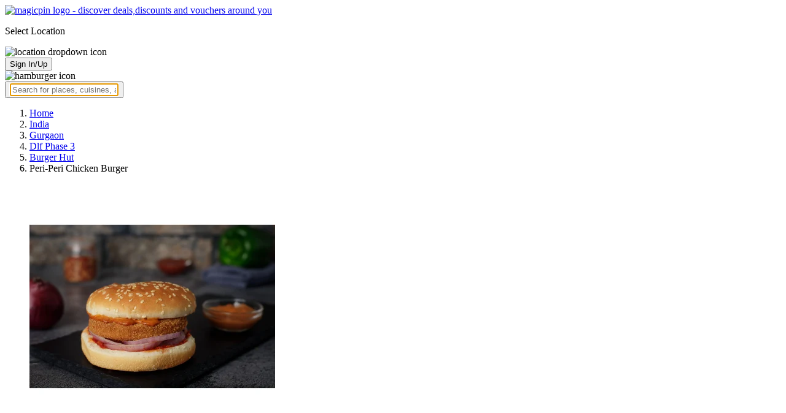

--- FILE ---
content_type: text/html; charset=utf-8
request_url: https://magicpin.in/Gurgaon/Dlf-Phase-3/Restaurant/product/Peri-Peri-Chicken-Burger-Meal/?itemId=223616543&mid=7961&utm_source=popular_items&lat=28.48955319&lon=77.09497042
body_size: 21344
content:



<!DOCTYPE html>
<html lang="en-in" dir="ltr">
<head>

    
    
        <title>Offers & Deals on Peri-Peri Chicken Burger in DLF Phase 3, Gurgaon - magicpin
            | November, 2025</title>
    


    <script>
        window.dataLayerParams = [{
            "page_type": "catalog_pdp",
            "affiliate": 'customer_web'
        }];
    </script>

    <link rel="shortcut icon" href="https://static.magicpin.com/samara/media/blog/13-04-2023-favicon.ico" type="image/x-icon">
    <link rel="icon" type="image/x-icon" href="https://static.magicpin.com/samara/media/blog/13-04-2023-favicon.ico" />

    <link rel="preconnect" href="https://static.magicpin.com/" crossorigin />
    <link href="https://static.magicpin.com/" rel="dns-prefetch"/>

    <link rel="preconnect" href="https://lh3.googleusercontent.com/" crossorigin />
    <link href="https://lh3.googleusercontent.com/" rel="dns-prefetch"/>

    
    <meta name="description" itemprop="description" content="Peri-Peri Chicken Burger is available at stores near you starting at ₹159 at Burger Hut in DLF Phase 3."/>
    <link rel="canonical" href="https://magicpin.in/Gurgaon/Dlf-Phase-3/Restaurant/product/Peri-Peri-Chicken-Burger-Meal/?itemId=223616543&amp;mid=7961"/>
    
        <meta property="og:image" content="https://lh3.googleusercontent.com/vHxfj_NWsXx-g-Y8fkcQ-9GXei5isK-Z0loDHnPiXLwlGTSvmVr0m77W46EKne7OpwSTQRgY1QND6z3n6Dq0EksdAe8-AkV0RjZ2XkpM">
        <link fetchpriority="high" rel="preload" as="image"
              href="https://lh3.googleusercontent.com/vHxfj_NWsXx-g-Y8fkcQ-9GXei5isK-Z0loDHnPiXLwlGTSvmVr0m77W46EKne7OpwSTQRgY1QND6z3n6Dq0EksdAe8-AkV0RjZ2XkpM=w512-rw">
    

    
        <meta property="og:title"
              content="Offers & Deals on Peri-Peri Chicken Burger in DLF Phase 3, Gurgaon - magicpin | November, 2025">
    
    <meta property="og:site_name" content="magicpin">
    <meta property="og:url" content="https://magicpin.in/Gurgaon/Dlf-Phase-3/Restaurant/product/Peri-Peri-Chicken-Burger-Meal/?itemId=223616543&amp;mid=7961">
    <meta property="og:description" content="Peri-Peri Chicken Burger is available at stores near you starting at ₹159 at Burger Hut in DLF Phase 3.">
    <meta property="og:type" content="website">
    <meta property="fb:app_id" content="462422103909005">
    <meta property="article:author" content="https://magicpin.in"/>

    <meta name="twitter:card" content="summary_large_image">
    <meta name="twitter:site" content="@mymagicpin">
    
        <meta name="twitter:title"
              content="Offers & Deals on Peri-Peri Chicken Burger in DLF Phase 3, Gurgaon - magicpin | November, 2025">
    
    <meta name="twitter:description" content="Peri-Peri Chicken Burger is available at stores near you starting at ₹159 at Burger Hut in DLF Phase 3.">
    <meta name="twitter:image" content="https://static.magicpin.com/samara/static/images/og-magicpin-icon.png">

    
        <meta name="geo.region" content="IN"/>
        
            <meta name="geo.placename" content="DLF Phase 3, Gurgaon"/>
        

        <meta name="geo.position" content="28.48955319;77.09497042"/>
        <meta name="ICBM" content="28.48955319, 77.09497042"/>
    
    

    <meta name="robots" content="noindex"/>

    
        <script type="application/ld+json">
            {"@type": "Place", "geo": {"@type": "GeoCoordinates", "longitude": 77.09497042, "latitude": 28.48955319}, "name": "Dlf Phase 3, Gurgaon", "hasMap": "https://www.google.com/maps/search/?api=1&query=28.48955319,77.09497042", "@context": "https://schema.org/", "address": {"@type": "PostalAddress", "addressCountry": "IN", "addressLocality": "Gurgaon", "addressRegion": "HR"}}
        </script>
    

    <script type="application/ld+json">
        {
		  "@context": "https://schema.org",
		  "@type": "BreadcrumbList",
		  "itemListElement": [
			{
			  "@type": "ListItem",
			  "position": 1,
			  "name": "Home",
			  "item": "https://magicpin.in/"
			},
			{
			  "@type": "ListItem",
			  "position": 2,
			  "name": "India",
			  "item": "https://magicpin.in/india/"
			},
			{
			  "@type": "ListItem",
			  "position": 3,
			  "name": "Gurgaon",
              "item": "https://magicpin.inhttps://magicpin.in/india/Gurgaon/All/Restaurant/"
            },
        
            {
              "@type": "ListItem",
              "position": 4,
              "name": "Dlf Phase 3",
              "item": "https://magicpin.inhttps://magicpin.in/india/Gurgaon/Dlf-Phase-3/Restaurant/"
            },
        
        
            {
              "@type": "ListItem",
              "position": 5,
              "name": "Burger Hut",
              "item": "https://magicpin.inhttps://magicpin.in/Gurgaon/Dlf-Phase-3/Restaurant/Burger-Hut/store/4438/?utm_source=product_page"
            },
        
            {
              "@type": "ListItem",
              "position": 6,
              "name": "Peri-Peri Chicken Burger"
            }
          ]
        }
    </script>


    <meta name="fragment" content="!">
    <meta name="viewport" content="width=device-width, initial-scale=1.0, maximum-scale=1.0, minimum-scale=1.0, user-scalable=no, viewport-fit=cover" />
    <meta name="apple-mobile-web-app-capable" content="yes" />
    <meta name="theme-color" content="#338aed" />
    <meta name="google-site-verification" content="cZQ0ec_BK_klv5OO6jSpvj4UpCD9zAasW8U8iZeYxVg" />
    <meta name="p:domain_verify" content="7b683b2c7a1a4bde9bd8c5a2575e1583"/>
    <meta name="robots" content="noodp, noydir" />   
    <meta http-equiv="Content-Security-Policy" content="upgrade-insecure-requests">
    <meta name="robots" content="max-image-preview:large">
    
    <!--[if lt IE 9]>
        <script src="//html5shim.googlecode.com/svn/trunk/html5.js"></script>
    <![endif]-->
    
    <script type="text/javascript">
        function imgLoaded(img){
            var imgWrapper = img.parentNode;
            imgWrapper.className += imgWrapper.className ? ' loaded' : 'loaded';
        };
    </script>

    
    <link rel="preload" href="https://static.magicpin.com/samara/static/build/product_details.24032d71.css" as="style">
	<link rel="stylesheet" href="https://static.magicpin.com/samara/static/build/product_details.24032d71.css">
    <style>
		@media (max-width: 800px) {
			.product-results .product-result-container {
				display: flex;
				gap: 20px;
				overflow-x: scroll;
				max-width: 100%;
				justify-content: flex-start;
				grid-template-columns: none;
				padding: 6px 16px;
			}

			.product-result-container .product-card {
				width: max-content;
				min-width: 330px;
			}
		}
    </style>


    <script>
        var hostName = document.location.hostname;
        (function(i,s,o,g,r,a,m){i['GoogleAnalyticsObject']=r;i[r]=i[r]||function(){
        (i[r].q=i[r].q||[]).push(arguments)},i[r].l=1*new Date();a=s.createElement(o),
        m=s.getElementsByTagName(o)[0];a.async=1;a.src=g;m.parentNode.insertBefore(a,m)
        })(window,document,'script','https://www.google-analytics.com/analytics.js','ga');

        let trackingIDmagicpin = "UA-66063161-1";
        let trackingIDOrderHere = "UA-66063161-4";
        let trackingID = hostName.search("orderhere.io") === -1 ? trackingIDmagicpin : trackingIDOrderHere; 
        ga('create', trackingID, 'auto');
        ga('set', 'contentGroup1', 'catalog_pdp'); 
        ga('set', 'contentGroup2', 'customer_web'); 
        ga('send', 'pageview');
    </script>
    
    

    <noscript>
        <style>
            .magicpin-loader { display: none; }
        </style>
    </noscript>
 
    <script type="text/javascript">
        var link  = document.createElement('link');
        link.id = 'manifest';
        link.rel  = 'manifest';
        var hostName = document.location.hostname
        if (hostName.search("orderhere.io") !== -1 ) {
            link.href = 'https://static.magicpin.com/samara/static/js/orderhere/manifest.json';
        }else{
            link.href = 'https://static.magicpin.com/samara/static/js/base/manifest.json';
        }
        document.getElementsByTagName('head')[0].appendChild(link);
    </script>

    
    <!-- Google tag (gtag.js) -->
    <script async src="https://www.googletagmanager.com/gtag/js?id=G-5WL04EQ1ST"></script>
    <script>
        window.dataLayer = window.dataLayer || [];
        function gtag(){dataLayer.push(arguments);}
        gtag('js', new Date());

        gtag('config', 'G-5WL04EQ1ST', {
            'page_type': 'catalog_pdp',
            'client': 'customer_web',
        });
    </script>

    

    
</head>

<body >
    <div id="new-user-reward-popup-react"></div>
    <section class="persisted-cart-holder show-mb">
        <div id="persisted-cart-react"></div>
    </section>
    <div class="custom-banner-container">
        <section id="custom-banner-react"></section>
    </div>
    <div id="exit-subscribe-popup-react"></div>
    
        <div id="alert-bar-banner-react" class="alert-bar-banner-holder"></div>
    
    
    
        <div class="header-placeholder"></div>
        <header class="site-header">
            <div class="container">
                <div class="mobile-loader-overlay"> 
                    <div class="mobile-loader-holder">
                        <div class="mobile-loader"></div>
                    </div>
                </div>
                <section class="header">
                    <div class="logo-location-holder">
                        
                            <a data-type="header-logo" href="/"><img class="logo" width="62" height="16" src="https://static.magicpin.com/samara/static/images/logo-v1.svg" alt="magicpin logo - discover deals,discounts and vouchers around you"></a>
                        
                        <div id="location-header-react" class="location-header-react">
                            <section class="location-holder show-mb">
                                <p class="location"> Select Location </p>
                                <img height="16" width="16" src="https://static.magicpin.com/samara/static/images/dropdown.svg" alt="location dropdown icon" class="dropdown-image">
                            </section>
                        </div>
                    </div>
                    <section class="header-search hide-mb" id="header-search-react"></section>
                    <div class="action-cta-holder">
                        <div class="user-holder" id="react-login-popover">
                            <button class="user">
                                Sign In/Up
                            </button>
                        </div>
                        <div id="user-active-vouchers-react" class="redeem-voucher-cta-holder"></div>
                        <div class="hamburger-holder" id="react-menu-popover"><img height="24" width="24" src="https://static.magicpin.com/samara/static/images/common/hamburger-gray.svg" alt="hamburger icon" class="hamburger"/></div>
                    </div>
                    <button class="search show-mb" id="universal-search-react">
                        <span class='universalSearchWrapper'>
                            <input type="text" 
                                autoFocus={false} 
                                placeholder="Search for places, cuisines, and more..."
                                class="homePageUniversalSearch" 
                            />
                        </span>
                    </button>
                </section>
            </div>
        </header>
    
    

    
    <div class="result-container breadcrumb hide-mb">
        <div class="breadcrumbs-holder">
            <ol class="breadcrumbs merchant-brick" itemscope itemtype="https://schema.org/BreadcrumbList">
                <li itemprop="itemListElement" itemscope itemtype="https://schema.org/ListItem">
                    <a itemprop="item" href="https://magicpin.in/"
                       data-type="merchant-breadcrumb"
                       onclick="sendEvent('web_catalog_pdp', 'click', 'breadcrumb_home', {'subject_type': 'product', 'subject_id': '223616543'});">
                        <span itemprop="name">Home</span>
                    </a>
                    <meta itemprop="position" content="1"/>
                </li>

                <li itemprop="itemListElement" itemscope itemtype="https://schema.org/ListItem">
                    <a itemprop="item" href="https://magicpin.in/india/"
                       data-type="merchant-breadcrumb"
                       onclick="sendEvent('web_catalog_pdp', 'click', 'breadcrumb_india', {'subject_type': 'product', 'subject_id': '223616543'});">
                        <span itemprop="name">India</span>
                    </a>
                    <meta itemprop="position" content="2"/>
                </li>

                <li itemprop="itemListElement" itemscope itemtype="https://schema.org/ListItem">
                    <a itemprop="item" href="https://magicpin.in/india/Gurgaon/All/Restaurant/"
                       data-type="merchant-breadcrumb"
                       onclick="sendEvent('web_catalog_pdp', 'click', 'breadcrumb_city', {'subject_type': 'product', 'subject_id': '223616543'});">
                        <span itemprop="name">Gurgaon</span>
                    </a>
                    <meta itemprop="position" content="3"/>
                </li>

                
                    <li itemprop="itemListElement" itemscope itemtype="https://schema.org/ListItem">
                        <a itemprop="item"
                           href="https://magicpin.in/india/Gurgaon/Dlf-Phase-3/Restaurant/"
                           data-type="merchant-breadcrumb"
                           onclick="sendEvent('web_catalog_pdp', 'click', 'breadcrumb_locality', {'subject_type': 'product', 'subject_id': '223616543'});">
                            <span itemprop="name">Dlf Phase 3</span>
                        </a>
                        <meta itemprop="position" content="4"/>
                    </li>
                

                
                    <li itemprop="itemListElement" itemscope itemtype="https://schema.org/ListItem">
                        <a itemprop="item" href="https://magicpin.in/Gurgaon/Dlf-Phase-3/Restaurant/Burger-Hut/store/4438/?utm_source=product_page"
                           data-type="merchant-breadcrumb"
                           onclick="sendEvent('web_catalog_pdp', 'click', 'breadcrumb_merchant_name', {'subject_type': 'product', 'subject_id': '223616543'});">
                            <span itemprop="name">Burger Hut</span>
                        </a>
                        <meta itemprop="position" content="5"/>
                    </li>
                

                <li itemprop="itemListElement" itemscope itemtype="https://schema.org/ListItem">
                    
                        <span itemprop="item">
                    <span itemprop="name">Peri-Peri Chicken Burger</span>
                </span>
                    
                    <meta itemprop="position" content="6"/>
                </li>
            </ol>
        </div>
    </div>
    
        <div class="result-container heroProduct">
            <div class="item-display" id="product-details-results-react">
                <main class="main">
                    <figure class="product-image-container">
                        <img class="product-image"
                             src=" https://lh3.googleusercontent.com/vHxfj_NWsXx-g-Y8fkcQ-9GXei5isK-Z0loDHnPiXLwlGTSvmVr0m77W46EKne7OpwSTQRgY1QND6z3n6Dq0EksdAe8-AkV0RjZ2XkpM=w512-rw "
                             alt="Peri-Peri Chicken Burger">
                    </figure>

                    <div>
                        <div class="merchant-info">
                            <p class="merchant-name">
                                <a href="https://magicpin.in/Gurgaon/Dlf-Phase-3/Restaurant/Burger-Hut/store/4438/?utm_source=product_page"
                                   class="merchant-link merchant-name-details">
                                    Burger Hut
                                    <img src="https://static.magicpin.com/samara/static/images/merchant/magicOrder/redirect-icon.svg"
                                         alt="merchant home link" class="link-icon">
                                </a>
                                
                                    <button onClick="openCallDialog(['911244216023', '919958292215', '919958292215', '919958292215', '918700372326', '919811243023'], 'Burger Hut', '7961', '61242286')"
                                            class="actionable actionable-2">
                                        <img src="https://static.magicpin.com/samara/static/images/merchant/magicOrder/call-icon-purple.svg"
                                             alt="call-outlet" class="call-outlet"/>
                                        Call outlet
                                    </button>
                                
                            </p>
                            
                                <p class="merchant-locality">
                                    DLF Phase 3, Gurgaon
                                </p>
                            
                            <h1 class="product-name">
                                
                                    <img
                                            src="https://static.magicpin.com/samara/static/images/merchant/magicOrder/non-veg-icon.svg"
                                            alt="non-veg"
                                            class="primary-tag">
                                
                                <span class="title">
                                    Peri-Peri Chicken Burger
                                </span>
                                
                            </h1>
                            <p class="product-description">
                                
                                    True periperi sauce lovers! Crispy chicken Patty topped up with peri-peri mayonnaise and exotic vegetables.
                                
                            </p>
                            
                            
                                <div class="extra-container">
                                    <div class="holder">
                                        <div class="price-container">
                                            <p class="prices">
                                                
                                                    <span class="priority-price">₹159</span>
                                                
                                            </p>
                                        </div>
                                        
                                    </div>
                                </div>
                            
                            <div class="actionable-ctas-main">
                                <button disabled
                                        class="actionable add-actionable">
                                    Add
                                </button>
                            </div>
                        </div>
                        <div class="change-location">
                            <div class="internal-location-padding">
                                <div class="heading">
                                    Results shown are for
                                    <span class="locality">
                                        DLF Phase 3, Gurgaon
                                    </span>.
                                    <span class="click-here-locality">
                                        Click here
                                    </span> to see results near you
                                </div>
                                <div class="input-field">
                                    <div class="dummy-input">
                                        <img class="search-logo" src="https://static.magicpin.com/samara/static/images/search-icon-large.svg"
                                             alt=""/>
                                        <span>
                                            Type your location...
                                        </span>
                                    </div>
                                    <div class="auto-detect-holder">
                                        <div>
                                            <button class="auto-detect">
                                                <img src="https://static.magicpin.com/samara/static/images/detect-logo-purple-new.svg" alt=""
                                                     class="detect-logo"/>
                                            </button>
                                        </div>
                                    </div>
                                </div>
                            </div>
                        </div>
                    </div>
                </main>
            </div>
        </div>
    
    <div id="react-search-results" class="content-holder">
        <main class="widget-result-container all-tab">
            
                <section class="product-results">
                    <h2 class="product-heading">Similar items around DLF Phase 3, Gurgaon</h2>
                    <div id="product-results-react">
                        <div class="product-result-container">
                            
                                <article class="product-card">
                                    
                                        <div class="product-type-container">
                                            
                                                <img class="type-icon"
                                                     src="https://static.magicpin.com/samara/static/images/merchant/magicOrder/non-veg-icon.svg"
                                                     alt=""/>
                                            
                                        </div>
                                    
                                    <div class="product-info-container">
                                        <div class="row row-1">
                                            <p class="name">
                                                
                                                    <a href="https://magicpin.in/Gurgaon/Sahara-Mall/Restaurant/product/Peri-Peri-Crispy-Chicken-Burger-+-Peri-Peri-Fries/?itemId=110163539&amp;mid=49287182&amp;lat=28.47987497&amp;lon=77.08700057">Peri Peri Crispy Chicken Burger + Peri-Peri Fries</a>
                                                
                                            </p>
                                        </div>
                                        <div class="row row-2">
                                            
                                                <span class="mrp">
                                                    <s>₹268</s>
                                                </span>
                                            
                                            
                                                <span class="display-price">
                                                    ₹268
                                                </span>
                                            
                                        </div>
                                        
                                        <div class="card-divider">
                                            <hr class="divide"/>
                                        </div>
                                        <div class="row row-4">
                                            Krazy Kebab Co.-Fried Chicken, Burgers &amp; Meals, Sahara Mall
                                        </div>
                                    </div>

                                    <figure class="product-image-holder">
                                        
                                            <img loading="lazy" src="https://lh3.googleusercontent.com/8ra5tgCzL7W6fA6cTUiAJN8mk0Sj81ArDewaH-ClidJBtN5i-ULO_HmCvGTm3QubBXRHBjbXvPoc7HGLbnhhYjYbxEvXFV7wqAZtmok=w200-rw" class="product-image"/>
                                        
                                        <a href="https://magicpin.in/Gurgaon/Sahara-Mall/Restaurant/Krazy-Kebab-Co.-Fried-Chicken,-Burgers-and-Meals/store/1694b00/delivery/?itemId=110163539" class="add-cta">Buy</a>
                                    </figure>
                                </article>
                            
                                <article class="product-card">
                                    
                                        <div class="product-type-container">
                                            
                                                <img class="type-icon"
                                                     src="https://static.magicpin.com/samara/static/images/merchant/magicOrder/non-veg-icon.svg"
                                                     alt=""/>
                                            
                                        </div>
                                    
                                    <div class="product-info-container">
                                        <div class="row row-1">
                                            <p class="name">
                                                
                                                    <a href="https://magicpin.in/Gurgaon/Sahara-Mall/Restaurant/product/Peri-Peri-Crispy-Chicken-Burger/?itemId=86707145&amp;mid=49287182&amp;lat=28.47987497&amp;lon=77.08700057">Peri Peri Crispy Chicken Burger</a>
                                                
                                            </p>
                                        </div>
                                        <div class="row row-2">
                                            
                                                <span class="mrp">
                                                    <s>₹149</s>
                                                </span>
                                            
                                            
                                                <span class="display-price">
                                                    ₹149
                                                </span>
                                            
                                        </div>
                                        
                                        <div class="card-divider">
                                            <hr class="divide"/>
                                        </div>
                                        <div class="row row-4">
                                            Krazy Kebab Co.-Fried Chicken, Burgers &amp; Meals, Sahara Mall
                                        </div>
                                    </div>

                                    <figure class="product-image-holder">
                                        
                                            <img loading="lazy" src="https://lh3.googleusercontent.com/STZrobmLWKQpeQzp7UKcY9CliEgysO7A5L-qWAZJu6c5T7c7ktme8ba6t3B9WbUuz3YKqar6zcaM6TY_241nDsmwMtCsK6YjIxPtKT1h=w200-rw" class="product-image"/>
                                        
                                        <a href="https://magicpin.in/Gurgaon/Sahara-Mall/Restaurant/Krazy-Kebab-Co.-Fried-Chicken,-Burgers-and-Meals/store/1694b00/delivery/?itemId=86707145" class="add-cta">Buy</a>
                                    </figure>
                                </article>
                            
                                <article class="product-card">
                                    
                                        <div class="product-type-container">
                                            
                                                <img class="type-icon"
                                                     src="https://static.magicpin.com/samara/static/images/merchant/magicOrder/non-veg-icon.svg"
                                                     alt=""/>
                                            
                                        </div>
                                    
                                    <div class="product-info-container">
                                        <div class="row row-1">
                                            <p class="name">
                                                
                                                    <a href="https://magicpin.in/Gurgaon/Sahara-Mall/Restaurant/product/Peri-Peri-Crispy-Chicken-Burger-And-Popcorn-Meal/?itemId=92104785&amp;mid=49287182&amp;lat=28.47987497&amp;lon=77.08700057">Peri Peri Crispy Chicken Burger &amp; Popcorn Meal</a>
                                                
                                            </p>
                                        </div>
                                        <div class="row row-2">
                                            
                                                <span class="mrp">
                                                    <s>₹249</s>
                                                </span>
                                            
                                            
                                                <span class="display-price">
                                                    ₹249
                                                </span>
                                            
                                        </div>
                                        
                                        <div class="card-divider">
                                            <hr class="divide"/>
                                        </div>
                                        <div class="row row-4">
                                            Krazy Kebab Co.-Fried Chicken, Burgers &amp; Meals, Sahara Mall
                                        </div>
                                    </div>

                                    <figure class="product-image-holder">
                                        
                                            <img loading="lazy" src="https://lh3.googleusercontent.com/bV9Oa-D1TrOQsrokJ1Pd9F6Dvt0mUyLlWFFeTstlCJGeNKxAz-jm_RtXf8XqA2wtlXsxrz3vavF1VIwHWpQ7TgE1nq3NAutdVZfo89Ml7Q=w200-rw" class="product-image"/>
                                        
                                        <a href="https://magicpin.in/Gurgaon/Sahara-Mall/Restaurant/Krazy-Kebab-Co.-Fried-Chicken,-Burgers-and-Meals/store/1694b00/delivery/?itemId=92104785" class="add-cta">Buy</a>
                                    </figure>
                                </article>
                            
                                <article class="product-card">
                                    
                                        <div class="product-type-container">
                                            
                                                <img class="type-icon"
                                                     src="https://static.magicpin.com/samara/static/images/merchant/magicOrder/non-veg-icon.svg"
                                                     alt=""/>
                                            
                                        </div>
                                    
                                    <div class="product-info-container">
                                        <div class="row row-1">
                                            <p class="name">
                                                
                                                    <a href="https://magicpin.in/Gurgaon/Cyber-Hub/Restaurant/product/Peri-Peri-Chicken-5-Leg-Piece-Meal/?itemId=79270977&amp;mid=1421&amp;lat=28.494611&amp;lon=77.087789">Peri Peri Chicken 5 Leg Piece Meal</a>
                                                
                                            </p>
                                        </div>
                                        <div class="row row-2">
                                            
                                                <span class="mrp">
                                                    <s>₹659</s>
                                                </span>
                                            
                                            
                                                <span class="display-price">
                                                    ₹659
                                                </span>
                                            
                                        </div>
                                        
                                        <div class="card-divider">
                                            <hr class="divide"/>
                                        </div>
                                        <div class="row row-4">
                                            KFC, Cyber Hub
                                        </div>
                                    </div>

                                    <figure class="product-image-holder">
                                        
                                            <img loading="lazy" src="https://orderserv-kfc-assets.yum.com/15895bb59f7b4bb588ee933f8cd5344a/images/items/magicpin/D-PR00002603.jpg" class="product-image"/>
                                        
                                        <a href="https://magicpin.in/Gurgaon/Cyber-Hub/Restaurant/Kfc/store/11b3/delivery/?itemId=79270977" class="add-cta">Buy</a>
                                    </figure>
                                </article>
                            
                                <article class="product-card">
                                    
                                        <div class="product-type-container">
                                            
                                                <img class="type-icon"
                                                     src="https://static.magicpin.com/samara/static/images/merchant/magicOrder/non-veg-icon.svg"
                                                     alt=""/>
                                            
                                        </div>
                                    
                                    <div class="product-info-container">
                                        <div class="row row-1">
                                            <p class="name">
                                                
                                                    <a href="https://magicpin.in/Gurgaon/Mg-Road/Restaurant/product/Crispy-Chicken-Burger-Peri-Peri-Meal-(R)/?itemId=98250606&amp;mid=34144354&amp;lat=28.47920688&amp;lon=77.0805569">Crispy Chicken Burger Peri Peri Meal (R)</a>
                                                
                                            </p>
                                        </div>
                                        <div class="row row-2">
                                            
                                                <span class="mrp">
                                                    <s>₹313</s>
                                                </span>
                                            
                                            
                                                <span class="display-price">
                                                    ₹156
                                                </span>
                                            
                                        </div>
                                        
                                        <div class="card-divider">
                                            <hr class="divide"/>
                                        </div>
                                        <div class="row row-4">
                                            Burger King, MG Road
                                        </div>
                                    </div>

                                    <figure class="product-image-holder">
                                        
                                            <img loading="lazy" src="https://lh3.googleusercontent.com/_VKjZ_AgKDRvYv1e0z9bK8JhfgGh7-X49YgDVNlSv2ywpGafhW2uZpjoJ7R1aBfFpUic-_qf7bXLRAIlUhzba_h5iGXL231fvSyJ4lJJcg=w200-rw" class="product-image"/>
                                        
                                        <a href="https://magicpin.in/Gurgaon/Mg-Road/Restaurant/Burger-King/store/7b29a3/delivery/?itemId=98250606" class="add-cta">Buy</a>
                                    </figure>
                                </article>
                            
                        </div>
                    </div>
                    <a class="see-more" href="https://magicpin.in/Gurgaon/Dlf-Phase-3/Restaurant/product/Peri-Peri-Chicken-Burger-Meal/?utm_source=product_page&amp;search_tab=ITEMS">
                        Check items near you
                        <img src="https://static.magicpin.com/samara/static/images/arrow-head-right-purple.svg" alt="down-arrow"
                             className="see-more-icon"/>
                    </a>
                </section>
            
            
                <section class="store-results">
                    <h2 class="store-heading">Similar stores around DLF Phase 3, Gurgaon</h2>
                    <div class="store-result-container">
                        
                            <a onclick="sendEvent('web_catalog_pdp', 'click', 'merchant_card')"
                               href="https://magicpin.in/Gurgaon/Dlf-Phase-3/Restaurant/Burger-Hut/store/4438/" class="store-card">
                                <figure class="store-image-holder">
                                    <img loading="lazy" src="https://lh3.googleusercontent.com/x5Nu92cc84xpFoj7Hdawi1QaRE5VcJlcLNX7qMuGZNUkrEiiw2ckeuhFsgJv4oTvh7QAmxZv7mbMzjV3RfhTlnKIO-oxZFK-dfg5pdH_=w200-rw" class="store-image"/>
                                    
                                </figure>
                                <div class="info-container">
                                    <div class="row row-1">
                                        <p class="name">
                                            Burger Hut
                                        </p>
                                        
                                            <span class="save-message">
                                                <img src="https://static.magicpin.com/samara/static/images/new_wallet_icon.svg" alt=""
                                                     class="wallet-icon"/>
                                                Save<br> 10%
                                            </span>
                                        
                                    </div>

                                    <div class="rating-divider">
                                        
                                            <div class="rating-star-holder">
                                                
                                                    
                                                        
                                                            <span class="star full"></span>
                                                        
                                                    
                                                
                                                    
                                                        
                                                            <span class="star full"></span>
                                                        
                                                    
                                                
                                                    
                                                        
                                                            <span class="star full"></span>
                                                        
                                                    
                                                
                                                    
                                                        
                                                            <span class="star full"></span>
                                                        
                                                    
                                                
                                                    
                                                        
                                                            <span class="star partial">
                                                                
                                                                    
                                                                    
                                                                    
                                                                        <span class="star-fill"
                                                                              style="width: calc(410% - 400%);">
                                                                        </span>
                                                                    
                                                                
                                                            </span>
                                                        
                                                    
                                                
                                            </div>
                                        
                                    </div>

                                    <div class="row row-2">
                                        
                                            DLF Phase 3, Gurgaon
                                        
                                    </div>

                                    <div class="dashed-divider"></div>

                                    <div class="row row-3">
                                        Budget Eats |
                                            ₹300 for two
                                    </div>
                                </div>
                            </a>
                        
                            <a onclick="sendEvent('web_catalog_pdp', 'click', 'merchant_card')"
                               href="https://magicpin.in/Gurgaon/Mg-Road/Restaurant/Burger-King/store/7b29a3/" class="store-card">
                                <figure class="store-image-holder">
                                    <img loading="lazy" src="https://lh3.googleusercontent.com/LfD5kYwtF9YvMTqaMRdrW8dPeizBqOGeYp1dpI4e4eV7SSy1x-Lkl-Y8rhA5PHPW_n80_osNH6rQdX_SiavX6_wGRiHhW9Kqv0b1Jx3SyA=w200-rw" class="store-image"/>
                                    
                                        <img src="https://static.magicpin.com/samara/static/images/home_delivery_tag.svg" class="store-tag"/>
                                    
                                </figure>
                                <div class="info-container">
                                    <div class="row row-1">
                                        <p class="name">
                                            Burger King
                                        </p>
                                        
                                    </div>

                                    <div class="rating-divider">
                                        
                                            <div class="rating-star-holder">
                                                
                                                    
                                                        
                                                            <span class="star full"></span>
                                                        
                                                    
                                                
                                                    
                                                        
                                                            <span class="star full"></span>
                                                        
                                                    
                                                
                                                    
                                                        
                                                            <span class="star full"></span>
                                                        
                                                    
                                                
                                                    
                                                        
                                                            <span class="star partial">
                                                                
                                                                    
                                                                    
                                                                    
                                                                        <span class="star-fill"
                                                                              style="width: calc(370% - 300%);">
                                                                        </span>
                                                                    
                                                                
                                                            </span>
                                                        
                                                    
                                                
                                                    
                                                        
                                                            <span class="star empty"></span>
                                                        
                                                    
                                                
                                            </div>
                                        
                                    </div>

                                    <div class="row row-2">
                                        
                                            MG Road, Gurgaon
                                        
                                    </div>

                                    <div class="dashed-divider"></div>

                                    <div class="row row-3">
                                        Quick Bites |
                                            ₹400 for two
                                    </div>
                                </div>
                            </a>
                        
                            <a onclick="sendEvent('web_catalog_pdp', 'click', 'merchant_card')"
                               href="https://magicpin.in/Gurgaon/Sector-50/Restaurant/Urban-Meal/store/561aa5/" class="store-card">
                                <figure class="store-image-holder">
                                    <img loading="lazy" src="https://lh3.googleusercontent.com/doefdW4g6kcwI5Og6rLqvYIpa4KyeK_DOEghp9VXm_zmdePYbbgqBBCtzr0gdAghuMEJXZEH_e-26vv5g6MOvG7y8bVvy8FxznPcuN4=w200-rw" class="store-image"/>
                                    
                                </figure>
                                <div class="info-container">
                                    <div class="row row-1">
                                        <p class="name">
                                            Urban Meal
                                        </p>
                                        
                                            <span class="save-message">
                                                <img src="https://static.magicpin.com/samara/static/images/new_wallet_icon.svg" alt=""
                                                     class="wallet-icon"/>
                                                Save<br> 20%
                                            </span>
                                        
                                    </div>

                                    <div class="rating-divider">
                                        
                                            <div class="rating-star-holder">
                                                
                                                    
                                                        
                                                            <span class="star full"></span>
                                                        
                                                    
                                                
                                                    
                                                        
                                                            <span class="star full"></span>
                                                        
                                                    
                                                
                                                    
                                                        
                                                            <span class="star full"></span>
                                                        
                                                    
                                                
                                                    
                                                        
                                                            <span class="star full"></span>
                                                        
                                                    
                                                
                                                    
                                                        
                                                            <span class="star full"></span>
                                                        
                                                    
                                                
                                            </div>
                                        
                                    </div>

                                    <div class="row row-2">
                                        
                                            Sector 50, Gurgaon
                                        
                                    </div>

                                    <div class="dashed-divider"></div>

                                    <div class="row row-3">
                                        Delivery Only |
                                            ₹400 for two
                                    </div>
                                </div>
                            </a>
                        
                            <a onclick="sendEvent('web_catalog_pdp', 'click', 'merchant_card')"
                               href="https://magicpin.in/Gurgaon/Mg-Road/Restaurant/Freshmenu/store/3ba225/" class="store-card">
                                <figure class="store-image-holder">
                                    <img loading="lazy" src="https://lh3.googleusercontent.com/3F790opZguBYHW0NWwt7EwdRvwWPXnizXeCdjnpU0Xm-FmI6t3fQCbzIJs2OblNtUegn2c1izlOJe5LefKnATgde_aAX0RznTQ0XTRGPKQ=w200-rw" class="store-image"/>
                                    
                                        <img src="https://static.magicpin.com/samara/static/images/home_delivery_tag.svg" class="store-tag"/>
                                    
                                </figure>
                                <div class="info-container">
                                    <div class="row row-1">
                                        <p class="name">
                                            FreshMenu
                                        </p>
                                        
                                    </div>

                                    <div class="rating-divider">
                                        
                                            <div class="rating-star-holder">
                                                
                                                    
                                                        
                                                            <span class="star full"></span>
                                                        
                                                    
                                                
                                                    
                                                        
                                                            <span class="star full"></span>
                                                        
                                                    
                                                
                                                    
                                                        
                                                            <span class="star full"></span>
                                                        
                                                    
                                                
                                                    
                                                        
                                                            <span class="star partial">
                                                                
                                                                    
                                                                    
                                                                    
                                                                        <span class="star-fill"
                                                                              style="width: calc(390% - 300%);">
                                                                        </span>
                                                                    
                                                                
                                                            </span>
                                                        
                                                    
                                                
                                                    
                                                        
                                                            <span class="star empty"></span>
                                                        
                                                    
                                                
                                            </div>
                                        
                                    </div>

                                    <div class="row row-2">
                                        
                                            MG Road, Gurgaon
                                        
                                    </div>

                                    <div class="dashed-divider"></div>

                                    <div class="row row-3">
                                        Delivery and Takeaway |
                                            ₹400 for two
                                    </div>
                                </div>
                            </a>
                        
                            <a onclick="sendEvent('web_catalog_pdp', 'click', 'merchant_card')"
                               href="https://magicpin.in/Gurgaon/Cyber-Hub/Restaurant/United-Coffee-House-Rewind/store/919062/" class="store-card">
                                <figure class="store-image-holder">
                                    <img loading="lazy" src="https://www.dlfcyberhub.com/Assets/stores/shop-77.jpg" class="store-image"/>
                                    
                                </figure>
                                <div class="info-container">
                                    <div class="row row-1">
                                        <p class="name">
                                            United Coffee House Rewind
                                        </p>
                                        
                                            <span class="save-message">
                                                <img src="https://static.magicpin.com/samara/static/images/new_wallet_icon.svg" alt=""
                                                     class="wallet-icon"/>
                                                Save<br> 5%
                                            </span>
                                        
                                    </div>

                                    <div class="rating-divider">
                                        
                                            <div class="rating-star-holder">
                                                
                                                    
                                                        
                                                            <span class="star full"></span>
                                                        
                                                    
                                                
                                                    
                                                        
                                                            <span class="star full"></span>
                                                        
                                                    
                                                
                                                    
                                                        
                                                            <span class="star full"></span>
                                                        
                                                    
                                                
                                                    
                                                        
                                                            <span class="star full"></span>
                                                        
                                                    
                                                
                                                    
                                                        
                                                            <span class="star partial">
                                                                
                                                                    
                                                                    
                                                                    
                                                                        <span class="star-fill"
                                                                              style="width: calc(440% - 400%);">
                                                                        </span>
                                                                    
                                                                
                                                            </span>
                                                        
                                                    
                                                
                                            </div>
                                        
                                    </div>

                                    <div class="row row-2">
                                        
                                            Cyber Hub, Gurgaon
                                        
                                    </div>

                                    <div class="dashed-divider"></div>

                                    <div class="row row-3">
                                        Fine Dining |
                                            ₹2300 for two
                                    </div>
                                </div>
                            </a>
                        
                        <a class="view-more" href="https://magicpin.in/Gurgaon/Dlf-Phase-3/Restaurant/product/Peri-Peri-Chicken-Burger-Meal/?utm_source=product_page&amp;search_tab=STORES">
                            <img src="https://static.magicpin.com/samara/static/images/merchant/right-arrow1.svg" alt="right-arrow"
                                 class="view-more-icon">
                            <span class="view-more-text">View More</span>
                        </a>
                    </div>
                </section>
            
        </main>
    </div>
    
    <div id="backdrop" class="backdrop">
        <div class="dialog">
            <h3 class="title"></h3>
            <div class="numbers">

            </div>
        </div>
    </div>


    

    
        <footer class="site-footer">
            <div class="site-footer-container">
                <header>
                    <section class="orderhere-container">
                        <img height="30" width="30" class="logo lazy" src="https://static.magicpin.com/samara/static/images/blank-placeholder.svg" data-src="https://static.magicpin.com/samara/static/images/orderhere-logo.svg" alt="orderhere-logo">
                        <p class="orderhere-desc">
                            Create your
                            <a class="app-link" data-type="orderhere-footer" href="https://play.google.com/store/apps/details?id=com.magicpin.partner">free online dukaan</a>
                        </p>
                    </section>
                    <section class="footer-social">
                        <a data-type="footer-social" target="_blank" href="https://www.facebook.com/mymagicpin/"><img height="32" width="32" alt="facebook icon" class="lazy" data-src="https://static.magicpin.com/samara/static/images/facebook-v1.svg" src="https://static.magicpin.com/samara/static/images/blank-placeholder.svg"/></a>
                        <a data-type="footer-social" target="_blank" href="https://www.instagram.com/mymagicpin/"><img height="32" width="32" alt="instagram icon" class="lazy" data-src="https://static.magicpin.com/samara/static/images/instagram-v1.svg" src="https://static.magicpin.com/samara/static/images/blank-placeholder.svg"/></a>
                        <a data-type="footer-social" target="_blank" href="https://www.linkedin.com/company/10072367?trk=tyah&trkInfo=clickedVertical%3Acompany%2CclickedEntityId%3A10072367%2Cidx%3A1-1-1%2CtarId%3A1467354238488%2Ctas%3Amagicpin%20">
                            <img height="32" width="32" alt="linkedin icon" class="lazy" data-src="https://static.magicpin.com/samara/static/images/linkedin-v1.svg" src="https://static.magicpin.com/samara/static/images/blank-placeholder.svg"/>
                        </a>
                        <a data-type="footer-social" target="_blank" href="https://twitter.com/mymagicpin"><img height="32" width="32" alt="twitter icon" class="lazy" data-src="https://static.magicpin.com/samara/static/images/twitter-v1.svg" src="https://static.magicpin.com/samara/static/images/blank-placeholder.svg"/></a>
                    </section>
                </header>
                <section class="footer-categories">
                    <p class="label">CATEGORIES:</p>
                    <a data-type="footer-category" href="https://magicpin.in/india/New-Delhi/All/Restaurant/">Restaurants</a>
                    <a data-type="footer-category" href="https://magicpin.in/india/New-Delhi/All/Beauty/">Beauty</a>
                    <a data-type="footer-category" href="https://magicpin.in/india/New-Delhi/All/Fashion/">Fashion</a>
                    <a data-type="footer-category" href="https://magicpin.in/india/New-Delhi/All/Grocery/">Grocery</a>
                    <a data-type="footer-category" href="https://magicpin.in/india/New-Delhi/All/Fitness/">Fitness</a>
                    <a data-type="footer-category" href="https://magicpin.in/india/New-Delhi/All/Electronics/">Electronics</a>
                    <a data-type="footer-category" href="https://magicpin.in/india/New-Delhi/All/Hotel/">Hotel</a>
                    <a data-type="footer-category" href="https://magicpin.in/india/New-Delhi/All/Pharmacy/">Pharmacy</a>
                    <a data-type="footer-category" href="https://magicpin.in/india/New-Delhi/All/Other/">Other</a>
                </section>
                <section class="legal-info">
                    <p> Name of the Company: SAMAST TECHNOLOGIES PRIVATE LIMITED </p>
                    <p>
                        CIN: U74140HR2015PTC073829
                    </p>
                    <p>
                        Registered Office Address: Plot No.379 & 380, Sector - 29, Near IFFCO Chowk Metro Station, Gurugram, Haryana-122001, India
                    </p>
                </section>
                <section class="footer-links">
                    <section class="links-content">
                        <header class="links-header">POPULAR CITIES</header>
                        <ul class="links">
                            <a data-type="footer-city" class="link" href="https://magicpin.in/india/New-Delhi/All/All">New Delhi</a>
                            <a data-type="footer-city" class="link" href="https://magicpin.in/india/Bangalore/All/All">Bangalore</a>
                            <a data-type="footer-city" class="link" href="https://magicpin.in/india/Pune/All/All">Pune</a>
                            <a data-type="footer-city" class="link" href="https://magicpin.in/india/Hyderabad/All/All">Hyderabad</a>
                            <a data-type="footer-city" class="link" href="https://magicpin.in/india/Mumbai/All/All">Mumbai</a>
                            <a data-type="footer-city" class="link" href="https://magicpin.in/india/Gurgaon/All/All">Gurugram</a>
                            <a data-type="footer-city" class="link" href="https://magicpin.in/india/Noida/All/All">Noida</a>
                            <a data-type="footer-city" class="link" href="https://magicpin.in/india/Kolkata/All/All">Kolkata</a>
                        </ul>
                    </section>
                    <section class="links-content">
                        <header class="links-header">POPULAR LOCALITIES</header>
                        <ul class="links">
                            <a data-type="footer-locality" class="link" href="https://magicpin.in/india/Pune/Kothrud/All/">Kothrud, Pune</a>
                            <a data-type="footer-locality" class="link" href="https://magicpin.in/india/Bangalore/Kalyan-Nagar/All/">Kalyan Nagar, Bangalore</a>
                            <a data-type="footer-locality" class="link" href="https://magicpin.in/india/Bangalore/Koramangala/All/">Koramangala, Bangalore</a>
                            <a data-type="footer-locality" class="link" href="https://magicpin.in/india/Gurgaon/Sector-29/All/">Sector 29, Gurgaon</a>
                            <a data-type="footer-locality" class="link" href="https://magicpin.in/india/Hyderabad/Wakad/All/">Wakad, Hyderabad</a>
                            <a data-type="footer-locality" class="link" href="https://magicpin.in/india/Mumbai/Chembur/All/">Chembur, Mumbai</a>
                            <a data-type="footer-locality" class="link" href="https://magicpin.in/india/New-Delhi/Connaught-Place-(CP)/All/">Connaught Place (cp), New Delhi</a>
                            <a data-type="footer-locality" class="link" href="https://magicpin.in/india/Bangalore/New-BEL-Road/All/">New BEL Road, Bangalore</a>
                        </ul>
                    </section>
                    <section class="links-content">
                        <header class="links-header">POPULAR DINE-IN</header>
                        <ul class="links">
                            <a data-type="footer-merchant" class="link" href="https://magicpin.in/Secunderabad/Sainikpuri/Restaurant/Terrace-Grill/store/34c802/">Terrace Grill</a>
                            <a data-type="footer-merchant" class="link" href="https://magicpin.in/Bangalore/Kalyan-Nagar/Restaurant/Cafe-Azzure/store/264455/">Cafe Azzure</a>
                            <a data-type="footer-merchant" class="link" href="https://magicpin.in/Pune/Kothrud/Restaurant/Ecstasy-Bar-And-Eatery/store/89b42/">Ecstasy Bar And Eatery</a>
                            <a data-type="footer-merchant" class="link" href="https://magicpin.in/Pune/Wakad/Restaurant/Char-Bar/store/383038/">Char Bar</a>
                            <a data-type="footer-merchant" class="link" href="https://magicpin.in/Bangalore/New-Bel-Road/Restaurant/GillyS-Restobar/store/210c8/">Gilly's Restobar</a>
                            <a data-type="footer-merchant" class="link" href="https://magicpin.in/Bangalore/Koramangala/Restaurant/The-Terrace-At-GillyS-Redefined/store/b5a20/">The Terrace at Gilly's Redefined</a>
                            <a data-type="footer-merchant" class="link" href="https://magicpin.in/Bangalore/Kalyan-Nagar/Restaurant/SherlockS-Pub/store/81b40/">Sherlock's Pub</a>
                            <a data-type="footer-merchant" class="link" href="https://magicpin.in/Pune/Dehu-Road/Restaurant/Hotel-Kunal/store/24b416/">Hotel Kunal</a>
                        </ul>
                    </section>
                    <!-- <section class="links-content">
                        <header class="links-header">POPULAR PHARMACIES</header>
                        <ul class="links">
                            <a data-type="footer-merchant" class="link" href="https://magicpin.in/Pune/Pimple-Saudagar/Pharmacy/Jyotiba-Medical/store/3248b9/">Jyotiba Medical</a>
                            <a data-type="footer-merchant" class="link" href="https://magicpin.in/Pune/Elpro-City-Square-Mall/Pharmacy/Omkar-Medical-And-General-Store/store/768545/">Omkar Medical and General Store</a>
                            <a data-type="footer-merchant" class="link" href="https://magicpin.in/Mumbai/Andheri-West/Pharmacy/Yash-Chemist/store/560424/">Yash Chemist</a>
                            <a data-type="footer-merchant" class="link" href="https://magicpin.in/Ahmedabad/Paldi/Pharmacy/New-Purvi-Medical-Stores/store/409883/">New Purvi Medical Stores</a>
                            <a data-type="footer-merchant" class="link" href="https://magicpin.in/Ahmedabad/Gota/Pharmacy/Giriraj-Pharmacy/store/404616/">Giriraj Pharmacy</a>
                            <a data-type="footer-merchant" class="link" href="https://magicpin.in/Navi-Mumbai/Kharghar/Pharmacy/Pooja-Medical-and-General-Stores/store/2934b9/">Pooja Medical & General Stores</a>
                            <a data-type="footer-merchant" class="link" href="https://magicpin.in/New-Delhi/Nehru-Vihar/Pharmacy/Apollo-Pharmacy/store/39090b/">Apollo Pharmacy</a>
                            <a data-type="footer-merchant" class="link" href="https://magicpin.in/Pune/Chandan-Nagar/Pharmacy/Pavitra-Medical/store/281036/">Pavitra Medical</a>
                        </ul>
                    </section> -->
                    <section class="links-content">
                        <header class="links-header">POPULAR FASHION HUBS</header>
                        <ul class="links">
                            <a data-type="footer-merchant" class="link" href="https://magicpin.in/Gurgaon/Mgf-Metropolitan/Fashion/Shoppers-Stop/store/2c499/">Shoppers Stop</a>
                            <a data-type="footer-merchant" class="link" href="https://magicpin.in/Gurgaon/Airia-Mall/Fashion/Allen-Solly-Mens-and-Women-Wear/store/1600026/">Allen Solly</a>
                            <a data-type="footer-merchant" class="link" href="https://magicpin.in/Gurgaon/Ambience-Mall/Fashion/Helios---The-Watch-Store/store/279aaa/">Helios</a>
                            <a data-type="footer-merchant" class="link" href="https://magicpin.in/Gurgaon/Huda-City-Center/Fashion/Lenskart/store/30cb9a/">Lenskart</a>
                            <a data-type="footer-merchant" class="link" href="https://magicpin.in/Gurgaon/Mgf-Metropolitan/Fashion/U.S.-Polo-Assn./store/15a8c91/">U.S. Polo Assn.</a>
                            <a data-type="footer-merchant" class="link" href="https://magicpin.in/Gurgaon/Mgf-Metropolitan/Fashion/Wildcraft/store/3a866/">Wildcraft</a>
                        </ul>
                    </section>
                    <section class="links-content">
                        <header class="links-header">POPULAR DELIVERY RESTAURANTS</header>
                        <ul class="links">
                            <a data-type="footer-merchant" class="link" href="https://magicpin.in/New-Delhi/Unity-One,-Janakpuri/Restaurant/Wow!-Momo/store/313ba/delivery/">Wow! Momo</a>
                            <a data-type="footer-merchant" class="link" href="https://magicpin.in/New-Delhi/Sector-3,-Rohini/Restaurant/Madras-Cafe/store/496606/delivery/">Madras Cafe</a>
                            <a data-type="footer-merchant" class="link" href="https://magicpin.in/New-Delhi/Paschim-Vihar/Restaurant/La-PinoZ-Pizza/store/377907/delivery/">La Pino'z Pizza</a>
                            <a data-type="footer-merchant" class="link" href="https://magicpin.in/Pune/Jm-Road/Restaurant/House-Of-Paratha/store/84067/delivery/">House of Paratha</a>
                            <a data-type="footer-merchant" class="link" href="https://magicpin.in/Noida/Sector-45/Restaurant/Ganeshwaram/store/1180ca/delivery/">Ganeshwaram</a>
                            <a data-type="footer-merchant" class="link" href="https://magicpin.in/Mumbai/Marol/Restaurant/Starboy-Pizza-and-Shakes/store/57a0a6/delivery/">Starboy Pizza & Shakes</a>
                            <a data-type="footer-merchant" class="link" href="https://magicpin.in/Pune/Sadashiv-Peth/Restaurant/Jija-Pure-Veg/store/33600b/delivery/">Jija Pure Veg</a>
                            <a data-type="footer-merchant" class="link" href="https://magicpin.in/Pune/Kothrud/Restaurant/Chinese-Wok---Wok-Express/store/562546/delivery/">Chinese Wok - Wok Express</a>
                        </ul>
                    </section>
                </section>

                <section class="footer-nav">
                    <a data-type="footer-nav" href="/news/">News Room</a>
                    <a data-type="footer-nav" href="https://magicpin.in/about-us/">About Us</a>
                    <!-- <a data-type="footer-nav" href="https://magicpin.in/india/New-Delhi/vouchers/">Vouchers</a> -->
                    <a data-type="footer-nav" href="https://magicpin.in/india/All/All/Restaurant/">Around You</a>
                    <a data-type="footer-nav" href="https://magicpin.in/blog/">Blog</a>
                    <a data-type="footer-nav" href="https://magicpin.in/restaurants-near-me/">Near Me</a>
                    <!-- <a data-type="footer-nav" href="https://magicpin.in/ar-quests/">Augmented Reality</a> -->
                    <a data-type="footer-nav" href="https://magicpin.in/partner/store/terms/">Terms & Conditions</a>
                    <a data-type="footer-nav" href="https://magicpin.in/sitemap/">Sitemap</a>
                    <a data-type="footer-nav" href="https://magicpin.in/sitemap/places-and-collections">Places</a>
                    <a data-type="footer-nav" href="https://magicpin.in/partners/">Partner</a>
                    <a data-type="footer-nav" href="https://magicpin.in/brands/">Brands</a> 
                    <a data-type="footer-nav" href="/corporate-solutions/">magicpin for Corporates</a>
                    <a data-type="footer-nav" href="https://magicpin.in/careers?utm_source=site_footer">Careers</a>
                    <a data-type="footer-nav" href="https://magicpin.in/webstories?utm_source=site_footer">Web Stories</a>
                </section>

                <!-- <section class="footer-directory">
                    <p>DIRECTORY</p>
                    <section class="directory-link">
                        <a data-type="footer-dir" href="https://magicpin.in/dir/A">A</a>
                        <a data-type="footer-dir" href="https://magicpin.in/dir/B">B</a>
                        <a data-type="footer-dir" href="https://magicpin.in/dir/C">C</a>
                        <a data-type="footer-dir" href="https://magicpin.in/dir/D">D</a>
                        <a data-type="footer-dir" href="https://magicpin.in/dir/E">E</a>
                        <a data-type="footer-dir" href="https://magicpin.in/dir/F">F</a>
                        <a data-type="footer-dir" href="https://magicpin.in/dir/G">G</a>
                        <a data-type="footer-dir" href="https://magicpin.in/dir/H">H</a>
                        <a data-type="footer-dir" href="https://magicpin.in/dir/I">I</a>
                        <a data-type="footer-dir" href="https://magicpin.in/dir/J">J</a>
                        <a data-type="footer-dir" href="https://magicpin.in/dir/K">K</a>
                        <a data-type="footer-dir" href="https://magicpin.in/dir/L">L</a>
                        <a data-type="footer-dir" href="https://magicpin.in/dir/M">M</a>
                        <a data-type="footer-dir" href="https://magicpin.in/dir/N">N</a>
                        <a data-type="footer-dir" href="https://magicpin.in/dir/O">O</a>
                        <a data-type="footer-dir" href="https://magicpin.in/dir/P">P</a>
                        <a data-type="footer-dir" href="https://magicpin.in/dir/Q">Q</a>
                        <a data-type="footer-dir" href="https://magicpin.in/dir/R">R</a>
                        <a data-type="footer-dir" href="https://magicpin.in/dir/S">S</a>
                        <a data-type="footer-dir" href="https://magicpin.in/dir/T">T</a>
                        <a data-type="footer-dir" href="https://magicpin.in/dir/U">U</a>
                        <a data-type="footer-dir" href="https://magicpin.in/dir/V">V</a>
                        <a data-type="footer-dir" href="https://magicpin.in/dir/W">W</a>
                        <a data-type="footer-dir" href="https://magicpin.in/dir/X">X</a>
                        <a data-type="footer-dir" href="https://magicpin.in/dir/Y">Y</a>
                        <a data-type="footer-dir" href="https://magicpin.in/dir/Z">Z</a>
                        <a data-type="footer-dir" href="https://magicpin.in/dir/Others">Others</a>
                    </section>
                </section> -->

                <section class="app-links">
                    <a data-type="footer-app-link" target="_blank" href="https://play.google.com/store/apps/details?id=com.magicpin.local">
                        <img class="lazy" data-src="https://lh3.googleusercontent.com/j2S0jWqfmqfb-bf3o5k_TcLjA_iyWgGE0T3YpnJahuY3c-ealQlkirP5jV_aF3-SmjwsNLEr-d0PFTJDry2wggrTDo4lOAnK3fxJha6mFw" alt="playstore logo" src="https://static.magicpin.com/samara/static/images/blank-placeholder.svg">
                    </a>
                    <a data-type="footer-app-link" target="_blank" href="https://itunes.apple.com/in/app/magicpin-cashback-deals/id1171775851?mt=8">
                        <img class="lazy" data-src="https://lh3.googleusercontent.com/0G0t53kF5PaF7Ps9JyhgIv1CUnQDiQtgAnV9p6dN0zPHvH-NyJ_eEDCKIzcPzRuoAOlT2j9GKd_O9o654JGXbKhNoGzcmXiIpDk42ed_" alt="appstore logo" src="https://static.magicpin.com/samara/static/images/blank-placeholder.svg">
                    </a>
                </section>
            </div>
            <div id="react-nye-popup"></div>

            

            <div onclick="sendEvent('web_catalog_pdp', 'click', 'scroll-to-top')" class="scroll-top-btn " id="scroll-top-btn">
                <img class="top-arrow" src="https://static.magicpin.com/samara/static/images/scroll-top.svg" alt="scroll top arrow"/>
            </div>
        </footer>
    
    
    <div id="location-permission-react"></div>
    <div id="snackbar-toast-react"></div>

    <!-- Scripts Here -->
    <script src="https://static.magicpin.com/samara/static/js/base/main.js"></script>
    
    <script>window.mixpanel = new MixPanel()</script>
    <script type="text/javascript">
        window.addEventListener('load', initNotifications)
    </script>
    <script>
        const urlSearchParams = new URLSearchParams(window.location.search);
        const params = Object.fromEntries(urlSearchParams.entries());
        const parkplusUtm = ["parkplus","parkpluswsapp","parkplusapp"]
        if(params.utm_campaign && parkplusUtm.includes(params.utm_campaign)) {
            document.cookie = "tpc_name=parkplus; expires=0; path=/";
        }
        function toggleSearch(){
            var visible = document.getElementById('header-search').style.display ;
            if(visible == 'none' || visible == ''){
                document.getElementById('header-search').style.display = 'block';
                document.getElementsByClassName('header-search')[1].style.display = 'block';
            }else{
                document.getElementById('header-search').style.display = 'none';
            }
            if(window.mixpanel) {
                mixpanel.track("search", {
                    "page_name": window.pageName,
                    "mp-data-type":"search-icon-click",
                    "mp-is-phonepe-user": false 
                })
            }
        }
    </script>
    <script>
        try {
            window.openCorporateLoginPopup = false;
            const urlParams = new URL(window.location.href);
            if (urlParams && urlParams.searchParams.get("utm_source") === "deloitte") {
                window.openCorporateLoginPopup = true;
            }

        } catch (e) {}
        window.disableCorporateFlow = false;
        window.baseProps = JSON.parse(''||'{}');
        window.pageName =  "catalog_pdp";
        window.mountHeaderSearch = document.getElementById('header-search-react');
        window.mountLocationHeader = document.getElementById('location-header-react')
        window.mountLoginPopover = document.getElementById('react-login-popover');
        window.mountMenuPopOver = document.getElementById('react-menu-popover');
        window.mountWalletBalance = document.getElementById('wallet-balance-react');
        window.mountUniversalSearch = document.getElementById('universal-search-react');
        window.mountWebsiteAnounce = document.getElementById('website-anounce-react');
        window.mountLocationPermissionPrompt = document.getElementById('location-permission-react');
        window.mountSnackbarToast = document.getElementById('snackbar-toast-react');
        window.mountCustomPopupBanner = document.getElementById('custom-banner-react');
        window.mountUserActiveVouchers = document.getElementById('user-active-vouchers-react');
        window.mountPersistedCart = document.getElementById('persisted-cart-react')
        window.mountAlertBarBanner = document.getElementById('alert-bar-banner-react')
        var hostname = document.location.hostname
        if(hostname.search("orderhere.io") === -1) {
            window.mountNewUserRewardPopup = document.getElementById('new-user-reward-popup-react');
            window.mountExitSubscribePopup = document.getElementById('exit-subscribe-popup-react');
        }     

    </script>

    <script>
        (function setAnimationCookie(){
            function doesCookieExist(name) {
				var cookieString = "; " + document.cookie
				var parts = cookieString.split("; " + name + "=")
				return parts.length === 2
            }
            if(!doesCookieExist("hide_animation")) {
                document.cookie = "hide_animation=true;path=/"
                var bestOffersElement = document.querySelector('.best-offers-holder')
                if(bestOffersElement) {
                    bestOffersElement.classList.add('fall-animation')
                }
            }
        })()
    </script>
    <script>
        function addAnchorTagAttributes() {
            const REL_HANDLED_CLASS = "rel-handled";
            const anchorTags = document.querySelectorAll(`a:not(.${REL_HANDLED_CLASS})`);
            if (anchorTags) {
                anchorTags.forEach(anchor => {
                    if (anchor.href) {
                        let rel = anchor.getAttribute("rel") || "";
                        if (anchor.target == "_blank") {
                            if (rel) {
                                rel += " noopener";
                            } else {
                                rel = "noopener";
                            }
                        }
    
                        const link = new URL(anchor.href);
                        if (!link.origin.includes("//magicpin.in")) {
                            if (rel) {
                                rel += " nofollow";
                            } else {
                                rel = "nofollow";
                            }
                        }
                        if (rel) {
                            anchor.setAttribute("rel", rel);
                        }
                    }

                    anchor.classList.add(REL_HANDLED_CLASS);
                })
            }   
        }
        const anchorObserver = new MutationObserver(addAnchorTagAttributes);
        anchorObserver.observe(document.body, {childList:true, subtree:true});
    </script>

    <script>
        window.addEventListener("load", () => {
            const documentMutationObserver = new MutationObserver((mutations) => {
            const imageElements = document.querySelectorAll("img:not(.err-handled)");
            if (imageElements && imageElements.length > 0) {
                imageElements.forEach(img => {
                    if (!img.src) {
                        recordBrokenImages(img, false, 0);
                    } else {
                        img.addEventListener("error", (e) => {
                            recordBrokenImages(e.currentTarget, false, 0);
                        });
                    }
                    img.classList.add('err-handled');
                })
            }
            });
            documentMutationObserver.observe(document.body, {childList:true, subtree:true})


            if (isProdEnv()) {
                var allImages =  document.getElementsByTagName("img");
                for(var i=0;i<allImages.length;i++) {
                    var parentElement = allImages[i].parentElement
                    var parent_height = window.getComputedStyle(parentElement).getPropertyValue('height')
                    var parent_width = window.getComputedStyle(parentElement).getPropertyValue('width')
                    var element_height = window.getComputedStyle(allImages[i]).getPropertyValue('height')
                    var element_width = window.getComputedStyle(allImages[i]).getPropertyValue('width')

                    if((parent_height.indexOf('px') >=0 && parent_width.indexOf('px')>=0) || (element_height.indexOf('px') >=0 && element_width.indexOf('px')>=0)) {
                        var imageSrc = allImages[i].getAttribute('src')
                        var isUserImage = false
                        if(allImages[i].classList.contains("user-image")) {
                            isUserImage = true
                        }

                        allImages[i].classList.add("err-handled");

                        allImages[i].setAttribute("onerror",
                        "this.alt='';"+
                        `recordBrokenImages(this,${isUserImage},${i%5 + 1});`)
                        
                        if(imageSrc) {
                            allImages[i].setAttribute('src',imageSrc)
                        }
                    }

                    // let imageSource = allImages[i].getAttribute('src')
                    // let pageUrl = window.location.href

                    //     if(!imageSource.includes('lh3.googleusercontent.com')) {
                    //         let options = {
                    //             method: 'POST',
                    //             headers: {
                    //                 'Accept': 'application/json',
                    //                 'Content-Type': 'application/json',
                    //             },
                    //             body: JSON.stringify({
                    //                 'page_url':window.location.href,
                    //                 's3_images':imageSource
                    //             })
                    //         }
                    //         fetch("/sam-api/images/s3/",options)
                    //     }
                }
            }
        })
        
        function recordBrokenImages(element, isUserImage, index) {
            if(isUserImage) {
                element.removeAttribute('onerror')
                element.setAttribute('src',null)
                randomImageUrl = 'images/default-profile-pic-' + index + '.svg'
                element.setAttribute('src',"https://static.magicpin.com/samara/static/" + randomImageUrl)
            }
            else {
                imageUrl  =  element.src;
                if (isMagicUrl(imageUrl) && isResizedUrl(imageUrl)) {
                    element.removeAttribute("srcset");
                    element.src = removeResizeFromMagicUrl(imageUrl);
                    return;
                }
                element.removeAttribute("onerror");
                element.setAttribute("src",null);
                element.setAttribute("src","https://static.magicpin.com/samara/static/images/blankplaceholder-white.png");
                element.style.maxWidth = '100%'
                element.style.maxHeight = '100%'
                element.style.objectFit = 'cover'
                let options = {
                    method: 'POST',
                    headers: {
                        'Accept': 'application/json',
                        'Content-Type': 'application/json',
                    },
                    body: JSON.stringify({
                        'page_url':window.location.href,
                        'broken_images':imageUrl
                    })
                }
                fetch("/sam-api/images/broken/",options)
            }
        }

        function isMagicUrl(imageUrl) {
            if (typeof imageUrl !== "string") {
                return false
            }
            return imageUrl.includes("lh3.googleusercontent.com")
        }

        function isResizedUrl(imageUrl) {
            if(!imageUrl) {
                return false
            }

            if(imageUrl.includes('=w') || imageUrl.includes('=s')) {
                return true
            }

            return false
        }

        function removeResizeFromMagicUrl(imageUrl) {
            if (typeof imageUrl !== "string" || !isMagicUrl(imageUrl) || !isResizedUrl(imageUrl)) {
                return imageUrl
            }

            try {
                return imageUrl.split("=")[0]
            } catch (error) {
                return imageUrl
            }
        }
        
    </script>

    <script>
        function lazyLoadImages() {
            var lazy = document.querySelectorAll('.lazy[data-src]');
                for(var i=0; i<lazy.length; i++){
                    lazy[i].classList.add('lazyload')
                }
        }

        window.addEventListener('load', lazyLoadImages); 
        
        function footerScroll(){
            const siteFooter = document.querySelector("footer.site-footer");
            if (siteFooter) {
                const footerObserver = new IntersectionObserver((entries, observer) => {
                    entries.forEach(entry => {
                        if (entry.isIntersecting) {
                            sendEvent("web_catalog_pdp", "scrolled_till_footer");
                            observer.disconnect();
                        }
                    });
                }, {threshold:"0.1"});

                footerObserver.observe(siteFooter);       
            }
        }

        function registerListener(event, func) {
            if (window.addEventListener) {
                window.addEventListener(event, func)
            } else {
                window.attachEvent('on' + event, func)
            }
        }

        function showScrollTop() {
            var toTop = document.getElementsByClassName('scroll-top-btn')[0];
            if (toTop) {
                window.scrollY > 500 ? toTop.style.display = 'block' : toTop.style.display = 'none';
            }
        }

        function isInViewport(el){
            var rect = el.getBoundingClientRect();
            
            return (
                rect.bottom >= 0 && 
                rect.right >= 0 && 
                rect.top <= (window.innerHeight || document.documentElement.clientHeight) && 
                rect.left <= (window.innerWidth || document.documentElement.clientWidth)
             );
        }

        function addJquery() {
            if(window.scrollY > 200) {
                loadScript("https://code.jquery.com/jquery-3.7.1.js",() => {
                    $('#scroll-top-btn').click(function(){
                        $('body,html').animate({
                            scrollTop: 0
                        }, 1000);
                    });
                })
                window.removeEventListener("scroll",addJquery);
            }
        }

        function HTTPToHTTPS() {
            allImages = document.getElementsByTagName("IMG");
            for (let img of allImages) {
                img.src = img.src.replace("http://", "https://");
            }
        }

        const pageScrollHeight = Math.max(
            document.body.scrollHeight, document.documentElement.scrollHeight,
            document.body.offsetHeight, document.documentElement.offsetHeight,
            document.body.clientHeight, document.documentElement.clientHeight
        );

        let scrollBreakPoints = [0.10, 0.25, 0.50, 0.75];
        let currentBreakpoint = scrollBreakPoints[0];
        function sendScrollDepthEvent() {
            if (currentBreakpoint && window.scrollY/pageScrollHeight > currentBreakpoint) {
                sendEvent('web_catalog_pdp', 'scroll', `${currentBreakpoint * 100}%`, {'total_scroll_height': pageScrollHeight})
                if (scrollBreakPoints.length > 1) {
                    scrollBreakPoints = scrollBreakPoints.slice(1);
                    currentBreakpoint = scrollBreakPoints[0];
                } else {
                    currentBreakpoint = null;
                }
            }
        }

        if(isProdEnv()) {
            registerListener('load', HTTPToHTTPS)
        }

        

        if(window.innerWidth > 800) {
            window.addEventListener("beforeunload", () => {
                document.body.className = "page-loading";
            }, false);
        }
        window.addEventListener("load", () => {
            this.addEventListener('scroll', addJquery, {passive: true});
            this.addEventListener('scroll', showScrollTop, {passive: true});
            this.addEventListener('scroll', sendScrollDepthEvent, {passive: true});
        })
    </script>

    <script>
        function redirectAndCapture(urlType) {

            let currPageUrl = window.location.href + "?utm_source=social_share_web"
            let redirectUrl = ""

            try{
                sendEvent('web_catalog_pdp', 'click', `share-social-${urlType}`)
            }catch(err){}

            switch (urlType) {
                case "fb":
                    redirectUrl = `https://www.facebook.com/sharer/sharer.php?u=${currPageUrl}`
                    break;
                case "ws":
                    redirectUrl = `https://api.whatsapp.com/send?text=${currPageUrl}`
                    break;
                case "tw":
                    redirectUrl = `https://twitter.com/intent/tweet?url=${currPageUrl}`
                    break;
                case "ig":
                    redirectUrl = `https://twitter.com/intent/tweet?url=${currPageUrl}`
                    break;

                default: {
                    redirectUrl = ""
                    break
                }
            }

            window.open(redirectUrl, '_blank');
        }

        const shareBtn = document.getElementById("share-social-main-cta");
        const shareIconsContainer = document.getElementsByClassName("share-social-container-node");

        if (shareBtn) {
            shareBtn.addEventListener("click", function() {
    
                for (let nodeIndex in shareIconsContainer) {
    
                    if(nodeIndex != 2)
                        shareIconsContainer[nodeIndex].classList.toggle(`show-icons`);
                        shareIconsContainer[nodeIndex].classList.toggle(`show-social-container-node`);
                        shareIconsContainer[nodeIndex].classList.toggle(`show-social-container-node${parseInt(nodeIndex) + 1}`);
                }
            });
        }

    </script>
    
    

    

    <script async src="https://static.magicpin.com/samara/static/js/build/baseComponents.js?v=752"></script>
    <script async src="https://static.magicpin.com/samara/static/js/vendor/lazysizes/lazysizes.min.js.gz" async></script>
    
    <script>
		window.pageCity = "Gurgaon";
		window.pageLocality = "DLF Phase 3";
		window.pageName = "catalog_pdp";
		window.pageProps = JSON.parse(`{\u0022voucher_availability_map\u0022: {\u002249287182\u0022: false, \u00221421\u0022: false, \u002234144354\u0022: false, \u00227961\u0022: true}, \u0022city\u0022: \u0022Gurgaon\u0022, \u0022main_filters\u0022: [], \u0022store_discovery_tab_url\u0022: \u0022https://magicpin.in/Gurgaon/Dlf\u002DPhase\u002D3/Restaurant/product/Peri\u002DPeri\u002DChicken\u002DBurger\u002DMeal/?utm_source\u003Dproduct_page\u0026search_tab\u003DSTORES\u0022, \u0022locality\u0022: \u0022Dlf Phase 3\u0022, \u0022category\u0022: \u0022Restaurant\u0022, \u0022user_sort\u0022: \u0022\u0022, \u0022merchant_user_id\u0022: \u00227961\u0022, \u0022locality_name\u0022: \u0022Dlf Phase 3\u0022, \u0022quick_filters\u0022: {\u0022value\u0022: {\u0022count\u0022: 0, \u0022step_size\u0022: 0, \u0022end_range\u0022: 0, \u0022start_range_label\u0022: \u0022\u0022, \u0022suffix_unit\u0022: \u0022\u0022, \u0022selected_icon\u0022: \u0022\u0022, \u0022start_range\u0022: 0, \u0022icon\u0022: \u0022\u0022, \u0022name\u0022: \u0022\u0022, \u0022end_range_label\u0022: \u0022\u0022, \u0022id\u0022: \u0022\u0022, \u0022selected_end\u0022: 0, \u0022prefix_unit\u0022: \u0022\u0022, \u0022selected\u0022: false, \u0022selected_start\u0022: 0}, \u0022type\u0022: \u0022\u0022, \u0022filter_count\u0022: 0, \u0022filter_name\u0022: \u0022\u0022, \u0022filter_list\u0022: [], \u0022display_type\u0022: \u0022\u0022, \u0022deeplink\u0022: \u0022\u0022, \u0022show_quick_filter\u0022: false}, \u0022found_results\u0022: true, \u0022apiUrl\u0022: \u0022\u0022, \u0022tab\u0022: \u0022ALL\u0022, \u0022lat\u0022: 28.48955319, \u0022lon\u0022: 77.09497042, \u0022results\u0022: {\u0022store_schema\u0022: \u0022{\u005C\u0022@type\u005C\u0022: \u005C\u0022ItemList\u005C\u0022, \u005C\u0022itemListElement\u005C\u0022: [{\u005C\u0022@type\u005C\u0022: \u005C\u0022ListItem\u005C\u0022, \u005C\u0022item\u005C\u0022: {\u005C\u0022@type\u005C\u0022: \u005C\u0022FoodEstablishment\u005C\u0022, \u005C\u0022publicAccess\u005C\u0022: true, \u005C\u0022servesCuisine\u005C\u0022: [\u005C\u0022Fast Food\u005C\u0022, \u005C\u0022Sandwich\u005C\u0022, \u005C\u0022Burger\u005C\u0022, \u005C\u0022Wraps\u005C\u0022, \u005C\u0022Pasta\u005C\u0022, \u005C\u0022Juices\u005C\u0022, \u005C\u0022Light Bites\u005C\u0022], \u005C\u0022url\u005C\u0022: \u005C\u0022https://magicpin.in/Gurgaon/Dlf\u002DPhase\u002D3/Restaurant/Burger\u002DHut/store/4438/\u005C\u0022, \u005C\u0022@context\u005C\u0022: \u005C\u0022https://schema.org/\u005C\u0022, \u005C\u0022geo\u005C\u0022: {\u005C\u0022@type\u005C\u0022: \u005C\u0022GeoCoordinates\u005C\u0022, \u005C\u0022longitude\u005C\u0022: 77.0949741, \u005C\u0022address\u005C\u0022: {\u005C\u0022@type\u005C\u0022: \u005C\u0022PostalAddress\u005C\u0022, \u005C\u0022addressCountry\u005C\u0022: \u005C\u0022IN\u005C\u0022, \u005C\u0022addressLocality\u005C\u0022: \u005C\u0022Gurgaon\u005C\u0022, \u005C\u0022addressRegion\u005C\u0022: \u005C\u0022HR\u005C\u0022}, \u005C\u0022latitude\u005C\u0022: 28.4895408}, \u005C\u0022name\u005C\u0022: \u005C\u0022Burger Hut\u005C\u0022, \u005C\u0022hasMap\u005C\u0022: \u005C\u0022https://www.google.com/maps/search/?api\u003D1\u0026query\u003D28.4895408,77.0949741\u005C\u0022, \u005C\u0022description\u005C\u0022: \u005C\u0022Savor the flavors at Burger Hut in DLF Phase 3, Gurgaon! Indulge in a delightful array of fast food favorites, from juicy burgers and gourmet sandwiches to savory wraps and tempting pastas. Whether you choose delivery or takeaway, enjoy a quick bite with refreshing juices to complement your meal. Perfect for light munching or hearty feasting!\u005C\u0022, \u005C\u0022starRating\u005C\u0022: 4.1, \u005C\u0022telephone\u005C\u0022: [\u005C\u0022+919958292215\u005C\u0022], \u005C\u0022currenciesAccepted\u005C\u0022: \u005C\u0022INR\u005C\u0022}, \u005C\u0022position\u005C\u0022: 1}, {\u005C\u0022@type\u005C\u0022: \u005C\u0022ListItem\u005C\u0022, \u005C\u0022item\u005C\u0022: {\u005C\u0022@type\u005C\u0022: \u005C\u0022FoodEstablishment\u005C\u0022, \u005C\u0022publicAccess\u005C\u0022: true, \u005C\u0022servesCuisine\u005C\u0022: [\u005C\u0022Burger\u005C\u0022, \u005C\u0022Fast Food\u005C\u0022, \u005C\u0022Cafe\u005C\u0022, \u005C\u0022Coffee\u005C\u0022, \u005C\u0022Desserts\u005C\u0022, \u005C\u0022Ice Cream\u005C\u0022, \u005C\u0022Shakes\u005C\u0022], \u005C\u0022url\u005C\u0022: \u005C\u0022https://magicpin.in/Gurgaon/Mg\u002DRoad/Restaurant/Burger\u002DKing/store/7b29a3/\u005C\u0022, \u005C\u0022@context\u005C\u0022: \u005C\u0022https://schema.org/\u005C\u0022, \u005C\u0022geo\u005C\u0022: {\u005C\u0022@type\u005C\u0022: \u005C\u0022GeoCoordinates\u005C\u0022, \u005C\u0022longitude\u005C\u0022: 77.0805569, \u005C\u0022address\u005C\u0022: {\u005C\u0022@type\u005C\u0022: \u005C\u0022PostalAddress\u005C\u0022, \u005C\u0022addressCountry\u005C\u0022: \u005C\u0022IN\u005C\u0022, \u005C\u0022addressLocality\u005C\u0022: \u005C\u0022Gurgaon\u005C\u0022, \u005C\u0022addressRegion\u005C\u0022: \u005C\u0022HR\u005C\u0022}, \u005C\u0022latitude\u005C\u0022: 28.47920688}, \u005C\u0022name\u005C\u0022: \u005C\u0022Burger King\u005C\u0022, \u005C\u0022hasMap\u005C\u0022: \u005C\u0022https://www.google.com/maps/search/?api\u003D1\u0026query\u003D28.47920688,77.0805569\u005C\u0022, \u005C\u0022description\u005C\u0022: \u005C\u0022Indulge in the ultimate fast\u002Dfood experience at Burger King on MG Road, Gurgaon! Savor mouthwatering burgers, quick bites, delicious desserts, and refreshing shakes that satisfy every craving. Whether you\u0027re on the go or enjoying a leisurely meal, our vibrant ambiance and delectable menu make every visit memorable. Come taste the joy of burgers today!\u005C\u0022, \u005C\u0022starRating\u005C\u0022: 3.7, \u005C\u0022currenciesAccepted\u005C\u0022: \u005C\u0022INR\u005C\u0022}, \u005C\u0022position\u005C\u0022: 2}, {\u005C\u0022@type\u005C\u0022: \u005C\u0022ListItem\u005C\u0022, \u005C\u0022item\u005C\u0022: {\u005C\u0022@type\u005C\u0022: \u005C\u0022FoodEstablishment\u005C\u0022, \u005C\u0022publicAccess\u005C\u0022: true, \u005C\u0022servesCuisine\u005C\u0022: [\u005C\u0022North Indian\u005C\u0022, \u005C\u0022South Indian\u005C\u0022, \u005C\u0022Fast Food\u005C\u0022], \u005C\u0022url\u005C\u0022: \u005C\u0022https://magicpin.in/Gurgaon/Sector\u002D50/Restaurant/Urban\u002DMeal/store/561aa5/\u005C\u0022, \u005C\u0022@context\u005C\u0022: \u005C\u0022https://schema.org/\u005C\u0022, \u005C\u0022geo\u005C\u0022: {\u005C\u0022@type\u005C\u0022: \u005C\u0022GeoCoordinates\u005C\u0022, \u005C\u0022longitude\u005C\u0022: 77.067262, \u005C\u0022address\u005C\u0022: {\u005C\u0022@type\u005C\u0022: \u005C\u0022PostalAddress\u005C\u0022, \u005C\u0022addressCountry\u005C\u0022: \u005C\u0022IN\u005C\u0022, \u005C\u0022addressLocality\u005C\u0022: \u005C\u0022Gurgaon\u005C\u0022, \u005C\u0022addressRegion\u005C\u0022: \u005C\u0022HR\u005C\u0022}, \u005C\u0022latitude\u005C\u0022: 28.42534217}, \u005C\u0022name\u005C\u0022: \u005C\u0022Urban Meal\u005C\u0022, \u005C\u0022hasMap\u005C\u0022: \u005C\u0022https://www.google.com/maps/search/?api\u003D1\u0026query\u003D28.42534217,77.067262\u005C\u0022, \u005C\u0022description\u005C\u0022: \u005C\u0022Urban Meal is the ultimate destination for foodies looking for a unique dining experience. With rave reviews on popular food platforms, this restaurant offers a diverse menu of mouth\u002Dwatering dishes that are sure to satisfy any craving. From savory starters to delectable desserts, Urban Meal has it all. The ambiance is cozy and inviting, making it the perfect spot for a romantic dinner or a night out with friends. Don\u0027t miss out on the chance to indulge in the culinary delights of Urban Meal.\u005C\u0022, \u005C\u0022starRating\u005C\u0022: 5, \u005C\u0022currenciesAccepted\u005C\u0022: \u005C\u0022INR\u005C\u0022}, \u005C\u0022position\u005C\u0022: 3}, {\u005C\u0022@type\u005C\u0022: \u005C\u0022ListItem\u005C\u0022, \u005C\u0022item\u005C\u0022: {\u005C\u0022@type\u005C\u0022: \u005C\u0022FoodEstablishment\u005C\u0022, \u005C\u0022publicAccess\u005C\u0022: true, \u005C\u0022servesCuisine\u005C\u0022: [\u005C\u0022Continental\u005C\u0022, \u005C\u0022Chinese\u005C\u0022, \u005C\u0022Oriental\u005C\u0022, \u005C\u0022Asian\u005C\u0022, \u005C\u0022Healthy Food\u005C\u0022, \u005C\u0022Sandwich\u005C\u0022, \u005C\u0022North Indian\u005C\u0022, \u005C\u0022Desserts\u005C\u0022], \u005C\u0022url\u005C\u0022: \u005C\u0022https://magicpin.in/Gurgaon/Mg\u002DRoad/Restaurant/Freshmenu/store/3ba225/\u005C\u0022, \u005C\u0022@context\u005C\u0022: \u005C\u0022https://schema.org/\u005C\u0022, \u005C\u0022geo\u005C\u0022: {\u005C\u0022@type\u005C\u0022: \u005C\u0022GeoCoordinates\u005C\u0022, \u005C\u0022longitude\u005C\u0022: 77.09662735, \u005C\u0022address\u005C\u0022: {\u005C\u0022@type\u005C\u0022: \u005C\u0022PostalAddress\u005C\u0022, \u005C\u0022addressCountry\u005C\u0022: \u005C\u0022IN\u005C\u0022, \u005C\u0022addressLocality\u005C\u0022: \u005C\u0022Gurgaon\u005C\u0022, \u005C\u0022addressRegion\u005C\u0022: \u005C\u0022HR\u005C\u0022}, \u005C\u0022latitude\u005C\u0022: 28.48199268}, \u005C\u0022name\u005C\u0022: \u005C\u0022FreshMenu\u005C\u0022, \u005C\u0022hasMap\u005C\u0022: \u005C\u0022https://www.google.com/maps/search/?api\u003D1\u0026query\u003D28.48199268,77.09662735\u005C\u0022, \u005C\u0022description\u005C\u0022: \u005C\u0022FreshMenu is a culinary haven that tantalizes taste buds with an eclectic range of cuisines. This online dining destination seamlessly combines global flavors, offering a diverse menu to satisfy every palate. From mouthwatering Indian delicacies to savory Italian pastas and delightful Asian stir\u002Dfries, FreshMenu caters to all culinary cravings. Its highlights include a commitment to using fresh, high\u002Dquality ingredients, ensuring each dish bursts with flavor. With a focus on innovation and a wide selection of vegetarian and non\u002Dvegetarian options, FreshMenu is a go\u002Dto choice for food enthusiasts seeking a delicious and convenient dining experience.\u005C\u0022, \u005C\u0022starRating\u005C\u0022: 3.9, \u005C\u0022telephone\u005C\u0022: [\u005C\u0022+917065741620\u005C\u0022], \u005C\u0022currenciesAccepted\u005C\u0022: \u005C\u0022INR\u005C\u0022}, \u005C\u0022position\u005C\u0022: 4}, {\u005C\u0022@type\u005C\u0022: \u005C\u0022ListItem\u005C\u0022, \u005C\u0022item\u005C\u0022: {\u005C\u0022@type\u005C\u0022: \u005C\u0022FoodEstablishment\u005C\u0022, \u005C\u0022publicAccess\u005C\u0022: true, \u005C\u0022servesCuisine\u005C\u0022: [\u005C\u0022North Indian\u005C\u0022, \u005C\u0022Continental\u005C\u0022, \u005C\u0022Asian\u005C\u0022, \u005C\u0022Salad\u005C\u0022, \u005C\u0022Italian\u005C\u0022, \u005C\u0022Seafood\u005C\u0022, \u005C\u0022Desserts\u005C\u0022, \u005C\u0022Juices\u005C\u0022, \u005C\u0022Light Bites\u005C\u0022], \u005C\u0022url\u005C\u0022: \u005C\u0022https://magicpin.in/Gurgaon/Cyber\u002DHub/Restaurant/United\u002DCoffee\u002DHouse\u002DRewind/store/919062/\u005C\u0022, \u005C\u0022@context\u005C\u0022: \u005C\u0022https://schema.org/\u005C\u0022, \u005C\u0022geo\u005C\u0022: {\u005C\u0022@type\u005C\u0022: \u005C\u0022GeoCoordinates\u005C\u0022, \u005C\u0022longitude\u005C\u0022: 77.0882659, \u005C\u0022address\u005C\u0022: {\u005C\u0022@type\u005C\u0022: \u005C\u0022PostalAddress\u005C\u0022, \u005C\u0022addressCountry\u005C\u0022: \u005C\u0022IN\u005C\u0022, \u005C\u0022addressLocality\u005C\u0022: \u005C\u0022Gurgaon\u005C\u0022, \u005C\u0022addressRegion\u005C\u0022: \u005C\u0022HR\u005C\u0022}, \u005C\u0022latitude\u005C\u0022: 28.49501747}, \u005C\u0022name\u005C\u0022: \u005C\u0022United Coffee House Rewind\u005C\u0022, \u005C\u0022hasMap\u005C\u0022: \u005C\u0022https://www.google.com/maps/search/?api\u003D1\u0026query\u003D28.49501747,77.0882659\u005C\u0022, \u005C\u0022description\u005C\u0022: \u005C\u0022United Coffee House Rewind is a fine dining outlet that offers a unique dining experience. It is a place where you can enjoy a variety of delicious dishes from around the world. The restaurant has a warm and inviting atmosphere, with a modern and stylish decor. The menu features a wide selection of international dishes, from classic Italian to contemporary Indian. The staff is friendly and attentive, and the service is top\u002Dnotch. The restaurant also offers a selection of wines and spirits to complement your meal. Whether you are looking for a romantic dinner or a casual lunch, United Coffee House Rewind is the perfect place to enjoy a delicious meal.\u005C\u0022, \u005C\u0022starRating\u005C\u0022: 4.4, \u005C\u0022telephone\u005C\u0022: [\u005C\u0022+919818335336\u005C\u0022], \u005C\u0022currenciesAccepted\u005C\u0022: \u005C\u0022INR\u005C\u0022}, \u005C\u0022position\u005C\u0022: 5}], \u005C\u0022@context\u005C\u0022: \u005C\u0022https://schema.org/\u005C\u0022}\u0022, \u0022STORES\u0022: [{\u0022city\u0022: \u0022Gurgaon\u0022, \u0022mid\u0022: 9511, \u0022locality\u0022: \u0022DLF Phase 3\u0022, \u0022url\u0022: \u0022https://magicpin.in/Gurgaon/Dlf\u002DPhase\u002D3/Restaurant/Burger\u002DHut/store/4438/\u0022, \u0022online_store\u0022: false, \u0022rating_style\u0022: \u0022#00ae28\u0022, \u0022savePercentMessage\u0022: \u0022Save 10%\u0022, \u0022subtitle\u0022: \u0022\u0022, \u0022cost_for_two\u0022: \u0022\u005Cu20b9300 for two\u0022, \u0022name\u0022: \u0022Burger Hut\u0022, \u0022home_delivery_available\u0022: false, \u0022image\u0022: \u0022https://lh3.googleusercontent.com/x5Nu92cc84xpFoj7Hdawi1QaRE5VcJlcLNX7qMuGZNUkrEiiw2ckeuhFsgJv4oTvh7QAmxZv7mbMzjV3RfhTlnKIO\u002DoxZFK\u002Ddfg5pdH_\u003Dw200\u002Drw\u0022, \u0022muid\u0022: 7961, \u0022rating\u0022: 4.1, \u0022extra_info_row_1\u0022: \u0022Budget Eats\u0022, \u0022extra_info_row_2\u0022: \u00221230 bought. \u0022, \u0022otherOutletLandingURL\u0022: \u0022magicpin://search?userId\u003D50900607\u0026rows\u003D12\u0026versionCode\u003D5001\u0026suggestion_type\u003DFRANCHISE\u0026search_tab\u003DSTORES\u0026utm_campaign\u003D%24search\u0026country\u003DIndia\u0026collapse\u003Dfalse\u0026filter\u003Dcategory_l1%3AFood+and+Beverages\u0026suggestion_id\u003DBurger+Hut\u0026query\u003DPeri+Peri+Chicken+Burger+Meal\u0022, \u0022otherOutletCtaText\u0022: \u0022all Burger Hut stores\u0022, \u0022schema\u0022: {\u0022@type\u0022: \u0022FoodEstablishment\u0022, \u0022publicAccess\u0022: true, \u0022servesCuisine\u0022: [\u0022Fast Food\u0022, \u0022Sandwich\u0022, \u0022Burger\u0022, \u0022Wraps\u0022, \u0022Pasta\u0022, \u0022Juices\u0022, \u0022Light Bites\u0022], \u0022url\u0022: \u0022https://magicpin.in/Gurgaon/Dlf\u002DPhase\u002D3/Restaurant/Burger\u002DHut/store/4438/\u0022, \u0022@context\u0022: \u0022https://schema.org/\u0022, \u0022geo\u0022: {\u0022@type\u0022: \u0022GeoCoordinates\u0022, \u0022longitude\u0022: 77.0949741, \u0022address\u0022: {\u0022@type\u0022: \u0022PostalAddress\u0022, \u0022addressCountry\u0022: \u0022IN\u0022, \u0022addressLocality\u0022: \u0022Gurgaon\u0022, \u0022addressRegion\u0022: \u0022HR\u0022}, \u0022latitude\u0022: 28.4895408}, \u0022name\u0022: \u0022Burger Hut\u0022, \u0022hasMap\u0022: \u0022https://www.google.com/maps/search/?api\u003D1\u0026query\u003D28.4895408,77.0949741\u0022, \u0022description\u0022: \u0022Savor the flavors at Burger Hut in DLF Phase 3, Gurgaon! Indulge in a delightful array of fast food favorites, from juicy burgers and gourmet sandwiches to savory wraps and tempting pastas. Whether you choose delivery or takeaway, enjoy a quick bite with refreshing juices to complement your meal. Perfect for light munching or hearty feasting!\u0022, \u0022starRating\u0022: 4.1, \u0022telephone\u0022: [\u0022+919958292215\u0022], \u0022currenciesAccepted\u0022: \u0022INR\u0022}}, {\u0022city\u0022: \u0022Gurgaon\u0022, \u0022mid\u0022: 2919270, \u0022locality\u0022: \u0022MG Road\u0022, \u0022url\u0022: \u0022https://magicpin.in/Gurgaon/Mg\u002DRoad/Restaurant/Burger\u002DKing/store/7b29a3/\u0022, \u0022online_store\u0022: false, \u0022rating_style\u0022: \u0022#8bcc00\u0022, \u0022savePercentMessage\u0022: \u0022\u0022, \u0022subtitle\u0022: \u0022\u0022, \u0022cost_for_two\u0022: \u0022\u005Cu20b9400 for two\u0022, \u0022name\u0022: \u0022Burger King\u0022, \u0022home_delivery_available\u0022: true, \u0022image\u0022: \u0022https://lh3.googleusercontent.com/LfD5kYwtF9YvMTqaMRdrW8dPeizBqOGeYp1dpI4e4eV7SSy1x\u002DLkl\u002DY8rhA5PHPW_n80_osNH6rQdX_SiavX6_wGRiHhW9Kqv0b1Jx3SyA\u003Dw200\u002Drw\u0022, \u0022muid\u0022: 34144354, \u0022rating\u0022: 3.7, \u0022extra_info_row_1\u0022: \u0022Quick Bites\u0022, \u0022extra_info_row_2\u0022: \u0022\u0022, \u0022otherOutletLandingURL\u0022: \u0022magicpin://search?suggestion_type\u003DFRANCHISE\u0026search_tab\u003DSTORES\u0026country\u003DIndia\u0026query\u003DPeri+Peri+Chicken+Burger+Meal\u0026utm_campaign\u003D%24search\u0026collapse\u003Dfalse\u0026versionCode\u003D5001\u0026filter\u003Dcategory_l1%3AFood+and+Beverages\u0026suggestion_id\u003DBurger+King\u0026userId\u003D50900607\u0026rows\u003D12\u0022, \u0022otherOutletCtaText\u0022: \u0022all Burger King stores\u0022, \u0022schema\u0022: {\u0022@type\u0022: \u0022FoodEstablishment\u0022, \u0022publicAccess\u0022: true, \u0022servesCuisine\u0022: [\u0022Burger\u0022, \u0022Fast Food\u0022, \u0022Cafe\u0022, \u0022Coffee\u0022, \u0022Desserts\u0022, \u0022Ice Cream\u0022, \u0022Shakes\u0022], \u0022url\u0022: \u0022https://magicpin.in/Gurgaon/Mg\u002DRoad/Restaurant/Burger\u002DKing/store/7b29a3/\u0022, \u0022@context\u0022: \u0022https://schema.org/\u0022, \u0022geo\u0022: {\u0022@type\u0022: \u0022GeoCoordinates\u0022, \u0022longitude\u0022: 77.0805569, \u0022address\u0022: {\u0022@type\u0022: \u0022PostalAddress\u0022, \u0022addressCountry\u0022: \u0022IN\u0022, \u0022addressLocality\u0022: \u0022Gurgaon\u0022, \u0022addressRegion\u0022: \u0022HR\u0022}, \u0022latitude\u0022: 28.47920688}, \u0022name\u0022: \u0022Burger King\u0022, \u0022hasMap\u0022: \u0022https://www.google.com/maps/search/?api\u003D1\u0026query\u003D28.47920688,77.0805569\u0022, \u0022description\u0022: \u0022Indulge in the ultimate fast\u002Dfood experience at Burger King on MG Road, Gurgaon! Savor mouthwatering burgers, quick bites, delicious desserts, and refreshing shakes that satisfy every craving. Whether you\u0027re on the go or enjoying a leisurely meal, our vibrant ambiance and delectable menu make every visit memorable. Come taste the joy of burgers today!\u0022, \u0022starRating\u0022: 3.7, \u0022currenciesAccepted\u0022: \u0022INR\u0022}}, {\u0022city\u0022: \u0022Gurgaon\u0022, \u0022mid\u0022: 2031853, \u0022locality\u0022: \u0022Sector 50\u0022, \u0022url\u0022: \u0022https://magicpin.in/Gurgaon/Sector\u002D50/Restaurant/Urban\u002DMeal/store/561aa5/\u0022, \u0022online_store\u0022: false, \u0022rating_style\u0022: \u0022#008a3b\u0022, \u0022savePercentMessage\u0022: \u0022Save 20%\u0022, \u0022subtitle\u0022: \u0022\u0022, \u0022cost_for_two\u0022: \u0022\u005Cu20b9400 for two\u0022, \u0022name\u0022: \u0022Urban Meal\u0022, \u0022home_delivery_available\u0022: false, \u0022image\u0022: \u0022https://lh3.googleusercontent.com/doefdW4g6kcwI5Og6rLqvYIpa4KyeK_DOEghp9VXm_zmdePYbbgqBBCtzr0gdAghuMEJXZEH_e\u002D26vv5g6MOvG7y8bVvy8FxznPcuN4\u003Dw200\u002Drw\u0022, \u0022muid\u0022: 10893772, \u0022rating\u0022: 5, \u0022extra_info_row_1\u0022: \u0022Delivery Only\u0022, \u0022extra_info_row_2\u0022: \u0022\u0022, \u0022otherOutletLandingURL\u0022: \u0022\u0022, \u0022otherOutletCtaText\u0022: \u0022\u0022, \u0022schema\u0022: {\u0022@type\u0022: \u0022FoodEstablishment\u0022, \u0022publicAccess\u0022: true, \u0022servesCuisine\u0022: [\u0022North Indian\u0022, \u0022South Indian\u0022, \u0022Fast Food\u0022], \u0022url\u0022: \u0022https://magicpin.in/Gurgaon/Sector\u002D50/Restaurant/Urban\u002DMeal/store/561aa5/\u0022, \u0022@context\u0022: \u0022https://schema.org/\u0022, \u0022geo\u0022: {\u0022@type\u0022: \u0022GeoCoordinates\u0022, \u0022longitude\u0022: 77.067262, \u0022address\u0022: {\u0022@type\u0022: \u0022PostalAddress\u0022, \u0022addressCountry\u0022: \u0022IN\u0022, \u0022addressLocality\u0022: \u0022Gurgaon\u0022, \u0022addressRegion\u0022: \u0022HR\u0022}, \u0022latitude\u0022: 28.42534217}, \u0022name\u0022: \u0022Urban Meal\u0022, \u0022hasMap\u0022: \u0022https://www.google.com/maps/search/?api\u003D1\u0026query\u003D28.42534217,77.067262\u0022, \u0022description\u0022: \u0022Urban Meal is the ultimate destination for foodies looking for a unique dining experience. With rave reviews on popular food platforms, this restaurant offers a diverse menu of mouth\u002Dwatering dishes that are sure to satisfy any craving. From savory starters to delectable desserts, Urban Meal has it all. The ambiance is cozy and inviting, making it the perfect spot for a romantic dinner or a night out with friends. Don\u0027t miss out on the chance to indulge in the culinary delights of Urban Meal.\u0022, \u0022starRating\u0022: 5, \u0022currenciesAccepted\u0022: \u0022INR\u0022}}, {\u0022city\u0022: \u0022Gurgaon\u0022, \u0022mid\u0022: 1450389, \u0022locality\u0022: \u0022MG Road\u0022, \u0022url\u0022: \u0022https://magicpin.in/Gurgaon/Mg\u002DRoad/Restaurant/Freshmenu/store/3ba225/\u0022, \u0022online_store\u0022: false, \u0022rating_style\u0022: \u0022#8bcc00\u0022, \u0022savePercentMessage\u0022: \u0022\u0022, \u0022subtitle\u0022: \u0022\u0022, \u0022cost_for_two\u0022: \u0022\u005Cu20b9400 for two\u0022, \u0022name\u0022: \u0022FreshMenu\u0022, \u0022home_delivery_available\u0022: true, \u0022image\u0022: \u0022https://lh3.googleusercontent.com/3F790opZguBYHW0NWwt7EwdRvwWPXnizXeCdjnpU0Xm\u002DFmI6t3fQCbzIJs2OblNtUegn2c1izlOJe5LefKnATgde_aAX0RznTQ0XTRGPKQ\u003Dw200\u002Drw\u0022, \u0022muid\u0022: 9124868, \u0022rating\u0022: 3.9, \u0022extra_info_row_1\u0022: \u0022Delivery and Takeaway\u0022, \u0022extra_info_row_2\u0022: \u0022\u0022, \u0022otherOutletLandingURL\u0022: \u0022magicpin://search?userId\u003D50900607\u0026collapse\u003Dfalse\u0026versionCode\u003D5001\u0026filter\u003Dcategory_l1%3AFood+and+Beverages\u0026suggestion_id\u003DFreshMenu\u0026search_tab\u003DSTORES\u0026country\u003DIndia\u0026query\u003DPeri+Peri+Chicken+Burger+Meal\u0026rows\u003D12\u0026suggestion_type\u003DFRANCHISE\u0026utm_campaign\u003D%24search\u0022, \u0022otherOutletCtaText\u0022: \u0022all FreshMenu stores\u0022, \u0022schema\u0022: {\u0022@type\u0022: \u0022FoodEstablishment\u0022, \u0022publicAccess\u0022: true, \u0022servesCuisine\u0022: [\u0022Continental\u0022, \u0022Chinese\u0022, \u0022Oriental\u0022, \u0022Asian\u0022, \u0022Healthy Food\u0022, \u0022Sandwich\u0022, \u0022North Indian\u0022, \u0022Desserts\u0022], \u0022url\u0022: \u0022https://magicpin.in/Gurgaon/Mg\u002DRoad/Restaurant/Freshmenu/store/3ba225/\u0022, \u0022@context\u0022: \u0022https://schema.org/\u0022, \u0022geo\u0022: {\u0022@type\u0022: \u0022GeoCoordinates\u0022, \u0022longitude\u0022: 77.09662735, \u0022address\u0022: {\u0022@type\u0022: \u0022PostalAddress\u0022, \u0022addressCountry\u0022: \u0022IN\u0022, \u0022addressLocality\u0022: \u0022Gurgaon\u0022, \u0022addressRegion\u0022: \u0022HR\u0022}, \u0022latitude\u0022: 28.48199268}, \u0022name\u0022: \u0022FreshMenu\u0022, \u0022hasMap\u0022: \u0022https://www.google.com/maps/search/?api\u003D1\u0026query\u003D28.48199268,77.09662735\u0022, \u0022description\u0022: \u0022FreshMenu is a culinary haven that tantalizes taste buds with an eclectic range of cuisines. This online dining destination seamlessly combines global flavors, offering a diverse menu to satisfy every palate. From mouthwatering Indian delicacies to savory Italian pastas and delightful Asian stir\u002Dfries, FreshMenu caters to all culinary cravings. Its highlights include a commitment to using fresh, high\u002Dquality ingredients, ensuring each dish bursts with flavor. With a focus on innovation and a wide selection of vegetarian and non\u002Dvegetarian options, FreshMenu is a go\u002Dto choice for food enthusiasts seeking a delicious and convenient dining experience.\u0022, \u0022starRating\u0022: 3.9, \u0022telephone\u0022: [\u0022+917065741620\u0022], \u0022currenciesAccepted\u0022: \u0022INR\u0022}}, {\u0022city\u0022: \u0022Gurgaon\u0022, \u0022mid\u0022: 3390051, \u0022locality\u0022: \u0022Cyber Hub\u0022, \u0022url\u0022: \u0022https://magicpin.in/Gurgaon/Cyber\u002DHub/Restaurant/United\u002DCoffee\u002DHouse\u002DRewind/store/919062/\u0022, \u0022online_store\u0022: false, \u0022rating_style\u0022: \u0022#00ae28\u0022, \u0022savePercentMessage\u0022: \u0022Save 5%\u0022, \u0022subtitle\u0022: \u0022\u0022, \u0022cost_for_two\u0022: \u0022\u005Cu20b92300 for two\u0022, \u0022name\u0022: \u0022United Coffee House Rewind\u0022, \u0022home_delivery_available\u0022: false, \u0022image\u0022: \u0022https://www.dlfcyberhub.com/Assets/stores/shop\u002D77.jpg\u0022, \u0022muid\u0022: 34877412, \u0022rating\u0022: 4.4, \u0022extra_info_row_1\u0022: \u0022Fine Dining\u0022, \u0022extra_info_row_2\u0022: \u0022\u0022, \u0022otherOutletLandingURL\u0022: \u0022\u0022, \u0022otherOutletCtaText\u0022: \u0022\u0022, \u0022schema\u0022: {\u0022@type\u0022: \u0022FoodEstablishment\u0022, \u0022publicAccess\u0022: true, \u0022servesCuisine\u0022: [\u0022North Indian\u0022, \u0022Continental\u0022, \u0022Asian\u0022, \u0022Salad\u0022, \u0022Italian\u0022, \u0022Seafood\u0022, \u0022Desserts\u0022, \u0022Juices\u0022, \u0022Light Bites\u0022], \u0022url\u0022: \u0022https://magicpin.in/Gurgaon/Cyber\u002DHub/Restaurant/United\u002DCoffee\u002DHouse\u002DRewind/store/919062/\u0022, \u0022@context\u0022: \u0022https://schema.org/\u0022, \u0022geo\u0022: {\u0022@type\u0022: \u0022GeoCoordinates\u0022, \u0022longitude\u0022: 77.0882659, \u0022address\u0022: {\u0022@type\u0022: \u0022PostalAddress\u0022, \u0022addressCountry\u0022: \u0022IN\u0022, \u0022addressLocality\u0022: \u0022Gurgaon\u0022, \u0022addressRegion\u0022: \u0022HR\u0022}, \u0022latitude\u0022: 28.49501747}, \u0022name\u0022: \u0022United Coffee House Rewind\u0022, \u0022hasMap\u0022: \u0022https://www.google.com/maps/search/?api\u003D1\u0026query\u003D28.49501747,77.0882659\u0022, \u0022description\u0022: \u0022United Coffee House Rewind is a fine dining outlet that offers a unique dining experience. It is a place where you can enjoy a variety of delicious dishes from around the world. The restaurant has a warm and inviting atmosphere, with a modern and stylish decor. The menu features a wide selection of international dishes, from classic Italian to contemporary Indian. The staff is friendly and attentive, and the service is top\u002Dnotch. The restaurant also offers a selection of wines and spirits to complement your meal. Whether you are looking for a romantic dinner or a casual lunch, United Coffee House Rewind is the perfect place to enjoy a delicious meal.\u0022, \u0022starRating\u0022: 4.4, \u0022telephone\u0022: [\u0022+919818335336\u0022], \u0022currenciesAccepted\u0022: \u0022INR\u0022}}], \u0022ITEMS\u0022: [{\u0022city\u0022: \u0022Gurgaon\u0022, \u0022mid\u0022: 7322263, \u0022locality\u0022: \u0022Sahara Mall\u0022, \u0022key\u0022: \u002249287182#110163539\u0022, \u0022merchant_name\u0022: \u0022Krazy Kebab Co.\u002DFried Chicken, Burgers \u0026 Meals\u0022, \u0022item\u0022: {\u0022item_save_percent\u0022: 0, \u0022save_percent\u0022: 0, \u0022mid\u0022: 7322263, \u0022tax_included\u0022: false, \u0022sell_price\u0022: 0, \u0022mp_tags\u0022: [\u0022custom_combos\u0022, \u0022m9_combo\u0022], \u0022rank\u0022: 2, \u0022tax\u0022: 0, \u0022schedule_coupon_additional_discount\u0022: 0, \u0022crawled_inventory\u0022: false, \u0022offer_price_after_discount_one_click\u0022: 0, \u0022mproductTypeSecondary\u0022: null, \u0022name\u0022: \u0022Peri Peri Crispy Chicken Burger + Peri\u002DPeri Fries\u0022, \u0022discount\u0022: 0, \u0022id\u0022: 110163539, \u0022desc\u0022: \u0022Peri Peri Crispy Chicken Burger + Peri\u002DPeri Fries\u0022, \u0022save_upto\u0022: 0, \u0022image\u0022: \u0022https://lh3.googleusercontent.com/8ra5tgCzL7W6fA6cTUiAJN8mk0Sj81ArDewaH\u002DClidJBtN5i\u002DULO_HmCvGTm3QubBXRHBjbXvPoc7HGLbnhhYjYbxEvXFV7wqAZtmok\u0022, \u0022magic9_soldout\u0022: 0, \u0022page_deeplink\u0022: \u0022\u0022, \u0022display_price\u0022: 268, \u0022applied_coupon_code\u0022: \u0022\u0022, \u0022muid\u0022: 49287182, \u0022display_discount\u0022: 0, \u0022media\u0022: {\u0022type\u0022: \u0022image\u0022, \u0022url\u0022: \u0022https://lh3.googleusercontent.com/8ra5tgCzL7W6fA6cTUiAJN8mk0Sj81ArDewaH\u002DClidJBtN5i\u002DULO_HmCvGTm3QubBXRHBjbXvPoc7HGLbnhhYjYbxEvXFV7wqAZtmok\u0022, \u0022style\u0022: {\u0022background\u0022: {\u0022corners_radii\u0022: [10], \u0022stroke_color\u0022: \u0022#E8E8E8\u0022, \u0022stroke_width\u0022: 1}}}, \u0022tax_liability\u0022: null, \u0022display_save_percent\u0022: \u0022\u0022, \u0022category\u0022: \u0022Party Special Combos\u0022, \u0022magic9inventory\u0022: 0, \u0022in_stock\u0022: true, \u0022option_groups\u0022: [], \u0022voucher\u0022: null, \u0022mrp\u0022: 0, \u0022qty_upper_bound\u0022: 0, \u0022customizable\u0022: true, \u0022third_party_id\u0022: \u0022\u0022, \u0022roa_id\u0022: 0, \u0022metaData\u0022: {\u0022subtitle\u0022: \u0022\u0022}, \u0022primary_type\u0022: \u0022non\u002Dveg\u0022, \u0022saving_limit_applicable\u0022: false, \u0022prescription_required\u0022: false, \u0022brand_name\u0022: \u0022\u0022}, \u0022schema\u0022: {\u0022@type\u0022: \u0022Product\u0022, \u0022offers\u0022: {\u0022@type\u0022: \u0022Offer\u0022, \u0022priceCurrency\u0022: \u0022INR\u0022, \u0022price\u0022: 268}, \u0022@context\u0022: \u0022https://schema.org/\u0022, \u0022itemCondition\u0022: \u0022new\u0022, \u0022name\u0022: \u0022Peri Peri Crispy Chicken Burger + Peri\u002DPeri Fries\u0022, \u0022brand\u0022: {\u0022@type\u0022: \u0022Brand\u0022, \u0022name\u0022: 110163539}, \u0022description\u0022: \u0022Peri Peri Crispy Chicken Burger + Peri\u002DPeri Fries\u0022, \u0022image\u0022: \u0022https://lh3.googleusercontent.com/8ra5tgCzL7W6fA6cTUiAJN8mk0Sj81ArDewaH\u002DClidJBtN5i\u002DULO_HmCvGTm3QubBXRHBjbXvPoc7HGLbnhhYjYbxEvXFV7wqAZtmok\u003Dw200\u002Drw\u0022}, \u0022name\u0022: \u0022Peri Peri Crispy Chicken Burger + Peri\u002DPeri Fries\u0022, \u0022add_url\u0022: \u0022https://magicpin.in/Gurgaon/Sahara\u002DMall/Restaurant/Krazy\u002DKebab\u002DCo.\u002DFried\u002DChicken,\u002DBurgers\u002Dand\u002DMeals/store/1694b00/delivery/?itemId\u003D110163539\u0022, \u0022id\u0022: 110163539, \u0022subtitle\u0022: \u0022\u0022, \u0022image\u0022: \u0022https://lh3.googleusercontent.com/8ra5tgCzL7W6fA6cTUiAJN8mk0Sj81ArDewaH\u002DClidJBtN5i\u002DULO_HmCvGTm3QubBXRHBjbXvPoc7HGLbnhhYjYbxEvXFV7wqAZtmok\u003Dw200\u002Drw\u0022, \u0022primary_type\u0022: \u0022non\u002Dveg\u0022, \u0022display_price\u0022: 268, \u0022muid\u0022: \u002249287182\u0022, \u0022voucher_url\u0022: \u0022https://magicpin.in/Gurgaon/Sahara\u002DMall/Restaurant/Krazy\u002DKebab\u002DCo.\u002DFried\u002DChicken,\u002DBurgers\u002Dand\u002DMeals/store/1694b00/vouchers/\u0022, \u0022rating_style\u0022: \u0022#ee5350\u0022, \u0022mrp\u0022: 268, \u0022vouchers_available\u0022: false, \u0022rating\u0022: 0, \u0022product_url\u0022: \u0022https://magicpin.in/Gurgaon/Sahara\u002DMall/Restaurant/product/Peri\u002DPeri\u002DCrispy\u002DChicken\u002DBurger\u002D+\u002DPeri\u002DPeri\u002DFries/?itemId\u003D110163539\u0026mid\u003D49287182\u0026lat\u003D28.47987497\u0026lon\u003D77.08700057\u0022, \u0022savePercent\u0022: 0, \u0022home_delivery_available\u0022: false}, {\u0022city\u0022: \u0022Gurgaon\u0022, \u0022mid\u0022: 7322263, \u0022locality\u0022: \u0022Sahara Mall\u0022, \u0022key\u0022: \u002249287182#86707145\u0022, \u0022merchant_name\u0022: \u0022Krazy Kebab Co.\u002DFried Chicken, Burgers \u0026 Meals\u0022, \u0022item\u0022: {\u0022item_save_percent\u0022: 0, \u0022save_percent\u0022: 0, \u0022mid\u0022: 7322263, \u0022tax_included\u0022: false, \u0022sell_price\u0022: 59.599999999999994, \u0022mp_tags\u0022: [\u0022mshopdel\u0022, \u0022m9now\u0022, \u0022repburger\u0022, \u0022mshop_del79\u0022, \u0022hero\u0022, \u0022mshop_del59\u0022, \u0022ncr_nux_burger\u0022, \u0022bug_49\u0022, \u0022bug_39\u0022, \u0022ID79\u0022, \u0022TOPSELLERS\u0022, \u0022pickup\u0022, \u0022all_sku39\u0022, \u0022fnbstore__service\u0022], \u0022parent_item_id\u0022: \u00221uork5pz4x\u0022, \u0022tax\u0022: 7.45, \u0022schedule_coupon_additional_discount\u0022: 0, \u0022rank\u0022: 2, \u0022crawled_inventory\u0022: false, \u0022offer_price_after_discount_one_click\u0022: 0, \u0022mproductTypeSecondary\u0022: null, \u0022name\u0022: \u0022Peri Peri Crispy Chicken Burger\u0022, \u0022discount\u0022: 0, \u0022id\u0022: 86707145, \u0022desc\u0022: \u0022Burger With Crispy Peri Peri Chicken Strips Layered With Veggies And Flavourful Sauce.\u0022, \u0022save_upto\u0022: 0, \u0022image\u0022: \u0022https://lh3.googleusercontent.com/STZrobmLWKQpeQzp7UKcY9CliEgysO7A5L\u002DqWAZJu6c5T7c7ktme8ba6t3B9WbUuz3YKqar6zcaM6TY_241nDsmwMtCsK6YjIxPtKT1h\u0022, \u0022magic9_soldout\u0022: 0, \u0022page_deeplink\u0022: \u0022\u0022, \u0022display_price\u0022: 149, \u0022applied_coupon_code\u0022: \u0022\u0022, \u0022muid\u0022: 49287182, \u0022display_discount\u0022: 0, \u0022media\u0022: {\u0022type\u0022: \u0022image\u0022, \u0022url\u0022: \u0022https://lh3.googleusercontent.com/STZrobmLWKQpeQzp7UKcY9CliEgysO7A5L\u002DqWAZJu6c5T7c7ktme8ba6t3B9WbUuz3YKqar6zcaM6TY_241nDsmwMtCsK6YjIxPtKT1h\u0022, \u0022style\u0022: {\u0022background\u0022: {\u0022corners_radii\u0022: [10], \u0022stroke_color\u0022: \u0022#E8E8E8\u0022, \u0022stroke_width\u0022: 1}}}, \u0022tax_liability\u0022: null, \u0022display_save_percent\u0022: \u0022\u0022, \u0022category\u0022: \u0022Burgers\u0022, \u0022magic9inventory\u0022: 0, \u0022in_stock\u0022: true, \u0022option_groups\u0022: [], \u0022voucher\u0022: null, \u0022mrp\u0022: 149, \u0022qty_upper_bound\u0022: 25, \u0022customizable\u0022: true, \u0022third_party_id\u0022: \u002285523334\u0022, \u0022roa_id\u0022: 0, \u0022metaData\u0022: {\u0022subtitle\u0022: \u0022\u0022}, \u0022primary_type\u0022: \u0022non\u002Dveg\u0022, \u0022saving_limit_applicable\u0022: false, \u0022prescription_required\u0022: false, \u0022brand_name\u0022: \u0022\u0022}, \u0022schema\u0022: {\u0022@type\u0022: \u0022Product\u0022, \u0022offers\u0022: {\u0022@type\u0022: \u0022Offer\u0022, \u0022priceCurrency\u0022: \u0022INR\u0022, \u0022price\u0022: 149}, \u0022@context\u0022: \u0022https://schema.org/\u0022, \u0022itemCondition\u0022: \u0022new\u0022, \u0022name\u0022: \u0022Peri Peri Crispy Chicken Burger\u0022, \u0022brand\u0022: {\u0022@type\u0022: \u0022Brand\u0022, \u0022name\u0022: 86707145}, \u0022description\u0022: \u0022Burger With Crispy Peri Peri Chicken Strips Layered With Veggies And Flavourful Sauce.\u0022, \u0022image\u0022: \u0022https://lh3.googleusercontent.com/STZrobmLWKQpeQzp7UKcY9CliEgysO7A5L\u002DqWAZJu6c5T7c7ktme8ba6t3B9WbUuz3YKqar6zcaM6TY_241nDsmwMtCsK6YjIxPtKT1h\u003Dw200\u002Drw\u0022}, \u0022name\u0022: \u0022Peri Peri Crispy Chicken Burger\u0022, \u0022add_url\u0022: \u0022https://magicpin.in/Gurgaon/Sahara\u002DMall/Restaurant/Krazy\u002DKebab\u002DCo.\u002DFried\u002DChicken,\u002DBurgers\u002Dand\u002DMeals/store/1694b00/delivery/?itemId\u003D86707145\u0022, \u0022id\u0022: 86707145, \u0022subtitle\u0022: \u0022\u0022, \u0022image\u0022: \u0022https://lh3.googleusercontent.com/STZrobmLWKQpeQzp7UKcY9CliEgysO7A5L\u002DqWAZJu6c5T7c7ktme8ba6t3B9WbUuz3YKqar6zcaM6TY_241nDsmwMtCsK6YjIxPtKT1h\u003Dw200\u002Drw\u0022, \u0022primary_type\u0022: \u0022non\u002Dveg\u0022, \u0022display_price\u0022: 149, \u0022muid\u0022: \u002249287182\u0022, \u0022voucher_url\u0022: \u0022https://magicpin.in/Gurgaon/Sahara\u002DMall/Restaurant/Krazy\u002DKebab\u002DCo.\u002DFried\u002DChicken,\u002DBurgers\u002Dand\u002DMeals/store/1694b00/vouchers/\u0022, \u0022rating_style\u0022: \u0022#ee5350\u0022, \u0022mrp\u0022: 149, \u0022vouchers_available\u0022: false, \u0022rating\u0022: 0, \u0022product_url\u0022: \u0022https://magicpin.in/Gurgaon/Sahara\u002DMall/Restaurant/product/Peri\u002DPeri\u002DCrispy\u002DChicken\u002DBurger/?itemId\u003D86707145\u0026mid\u003D49287182\u0026lat\u003D28.47987497\u0026lon\u003D77.08700057\u0022, \u0022savePercent\u0022: 0, \u0022home_delivery_available\u0022: false}, {\u0022city\u0022: \u0022Gurgaon\u0022, \u0022mid\u0022: 7322263, \u0022locality\u0022: \u0022Sahara Mall\u0022, \u0022key\u0022: \u002249287182#92104785\u0022, \u0022merchant_name\u0022: \u0022Krazy Kebab Co.\u002DFried Chicken, Burgers \u0026 Meals\u0022, \u0022item\u0022: {\u0022item_save_percent\u0022: 0, \u0022save_percent\u0022: 0, \u0022mid\u0022: 7322263, \u0022tax_included\u0022: false, \u0022sell_price\u0022: 99.6, \u0022mp_tags\u0022: [\u0022new\u0022, \u0022ncr_nux_burger\u0022, \u0022meal_119\u0022, \u0022TOPSELLERS\u0022, \u0022pickup\u0022, \u0022fnbstore__service\u0022], \u0022parent_item_id\u0022: \u00228ce868aj47\u0022, \u0022tax\u0022: 12.45, \u0022schedule_coupon_additional_discount\u0022: 0, \u0022rank\u0022: 2, \u0022crawled_inventory\u0022: false, \u0022offer_price_after_discount_one_click\u0022: 0, \u0022mproductTypeSecondary\u0022: null, \u0022name\u0022: \u0022Peri Peri Crispy Chicken Burger \u0026 Popcorn Meal\u0022, \u0022discount\u0022: 0, \u0022id\u0022: 92104785, \u0022desc\u0022: \u00221 x Peri Peri Crispy Chicken Burger + 1 x Chicken Popcorn [8Pcs] + 1 x Thums Up[250ml]\u0022, \u0022save_upto\u0022: 0, \u0022image\u0022: \u0022https://lh3.googleusercontent.com/bV9Oa\u002DD1TrOQsrokJ1Pd9F6Dvt0mUyLlWFFeTstlCJGeNKxAz\u002Djm_RtXf8XqA2wtlXsxrz3vavF1VIwHWpQ7TgE1nq3NAutdVZfo89Ml7Q\u0022, \u0022magic9_soldout\u0022: 0, \u0022page_deeplink\u0022: \u0022\u0022, \u0022display_price\u0022: 249, \u0022applied_coupon_code\u0022: \u0022\u0022, \u0022muid\u0022: 49287182, \u0022display_discount\u0022: 0, \u0022media\u0022: {\u0022type\u0022: \u0022image\u0022, \u0022url\u0022: \u0022https://lh3.googleusercontent.com/bV9Oa\u002DD1TrOQsrokJ1Pd9F6Dvt0mUyLlWFFeTstlCJGeNKxAz\u002Djm_RtXf8XqA2wtlXsxrz3vavF1VIwHWpQ7TgE1nq3NAutdVZfo89Ml7Q\u0022, \u0022style\u0022: {\u0022background\u0022: {\u0022corners_radii\u0022: [10], \u0022stroke_color\u0022: \u0022#E8E8E8\u0022, \u0022stroke_width\u0022: 1}}}, \u0022tax_liability\u0022: null, \u0022display_save_percent\u0022: \u0022\u0022, \u0022category\u0022: \u0022KKC Popcorn Meals\u0022, \u0022magic9inventory\u0022: 0, \u0022in_stock\u0022: true, \u0022option_groups\u0022: [], \u0022voucher\u0022: null, \u0022mrp\u0022: 249, \u0022qty_upper_bound\u0022: 25, \u0022customizable\u0022: true, \u0022third_party_id\u0022: \u002295943135\u0022, \u0022roa_id\u0022: 0, \u0022metaData\u0022: {\u0022subtitle\u0022: \u0022\u0022}, \u0022primary_type\u0022: \u0022non\u002Dveg\u0022, \u0022saving_limit_applicable\u0022: false, \u0022prescription_required\u0022: false, \u0022brand_name\u0022: \u0022\u0022}, \u0022schema\u0022: {\u0022@type\u0022: \u0022Product\u0022, \u0022offers\u0022: {\u0022@type\u0022: \u0022Offer\u0022, \u0022priceCurrency\u0022: \u0022INR\u0022, \u0022price\u0022: 249}, \u0022@context\u0022: \u0022https://schema.org/\u0022, \u0022itemCondition\u0022: \u0022new\u0022, \u0022name\u0022: \u0022Peri Peri Crispy Chicken Burger \u0026 Popcorn Meal\u0022, \u0022brand\u0022: {\u0022@type\u0022: \u0022Brand\u0022, \u0022name\u0022: 92104785}, \u0022description\u0022: \u00221 x Peri Peri Crispy Chicken Burger + 1 x Chicken Popcorn [8Pcs] + 1 x Thums Up[250ml]\u0022, \u0022image\u0022: \u0022https://lh3.googleusercontent.com/bV9Oa\u002DD1TrOQsrokJ1Pd9F6Dvt0mUyLlWFFeTstlCJGeNKxAz\u002Djm_RtXf8XqA2wtlXsxrz3vavF1VIwHWpQ7TgE1nq3NAutdVZfo89Ml7Q\u003Dw200\u002Drw\u0022}, \u0022name\u0022: \u0022Peri Peri Crispy Chicken Burger \u0026 Popcorn Meal\u0022, \u0022add_url\u0022: \u0022https://magicpin.in/Gurgaon/Sahara\u002DMall/Restaurant/Krazy\u002DKebab\u002DCo.\u002DFried\u002DChicken,\u002DBurgers\u002Dand\u002DMeals/store/1694b00/delivery/?itemId\u003D92104785\u0022, \u0022id\u0022: 92104785, \u0022subtitle\u0022: \u0022\u0022, \u0022image\u0022: \u0022https://lh3.googleusercontent.com/bV9Oa\u002DD1TrOQsrokJ1Pd9F6Dvt0mUyLlWFFeTstlCJGeNKxAz\u002Djm_RtXf8XqA2wtlXsxrz3vavF1VIwHWpQ7TgE1nq3NAutdVZfo89Ml7Q\u003Dw200\u002Drw\u0022, \u0022primary_type\u0022: \u0022non\u002Dveg\u0022, \u0022display_price\u0022: 249, \u0022muid\u0022: \u002249287182\u0022, \u0022voucher_url\u0022: \u0022https://magicpin.in/Gurgaon/Sahara\u002DMall/Restaurant/Krazy\u002DKebab\u002DCo.\u002DFried\u002DChicken,\u002DBurgers\u002Dand\u002DMeals/store/1694b00/vouchers/\u0022, \u0022rating_style\u0022: \u0022#ee5350\u0022, \u0022mrp\u0022: 249, \u0022vouchers_available\u0022: false, \u0022rating\u0022: 0, \u0022product_url\u0022: \u0022https://magicpin.in/Gurgaon/Sahara\u002DMall/Restaurant/product/Peri\u002DPeri\u002DCrispy\u002DChicken\u002DBurger\u002DAnd\u002DPopcorn\u002DMeal/?itemId\u003D92104785\u0026mid\u003D49287182\u0026lat\u003D28.47987497\u0026lon\u003D77.08700057\u0022, \u0022savePercent\u0022: 0, \u0022home_delivery_available\u0022: false}, {\u0022city\u0022: \u0022Gurgaon\u0022, \u0022mid\u0022: 2512, \u0022locality\u0022: \u0022Cyber Hub\u0022, \u0022key\u0022: \u00221421#79270977\u0022, \u0022merchant_name\u0022: \u0022KFC\u0022, \u0022item\u0022: {\u0022item_save_percent\u0022: 0, \u0022save_percent\u0022: 0, \u0022mid\u0022: 2512, \u0022tax_included\u0022: false, \u0022sell_price\u0022: 659, \u0022mp_tags\u0022: [\u0022fnbstore__service\u0022], \u0022parent_item_id\u0022: \u00223f97dcjufi\u0022, \u0022tax\u0022: 32.95, \u0022schedule_coupon_additional_discount\u0022: 0, \u0022rank\u0022: 1, \u0022crawled_inventory\u0022: false, \u0022offer_price_after_discount_one_click\u0022: 0, \u0022mproductTypeSecondary\u0022: null, \u0022name\u0022: \u0022Peri Peri Chicken 5 Leg Piece Meal\u0022, \u0022discount\u0022: 0, \u0022id\u0022: 79270977, \u0022desc\u0022: \u0022Save Rs 46 on Deal Bucket of 5 Spicy Peri Peri Leg Pieces, 1 Med Fries \u0026 a Pepsi PET 475ml\u0022, \u0022save_upto\u0022: 0, \u0022image\u0022: \u0022https://orderserv\u002Dkfc\u002Dassets.yum.com/15895bb59f7b4bb588ee933f8cd5344a/images/items/magicpin/D\u002DPR00002603.jpg\u0022, \u0022magic9_soldout\u0022: 0, \u0022page_deeplink\u0022: \u0022\u0022, \u0022display_price\u0022: 659, \u0022applied_coupon_code\u0022: \u0022\u0022, \u0022muid\u0022: 1421, \u0022display_discount\u0022: 0, \u0022media\u0022: {\u0022type\u0022: \u0022image\u0022, \u0022url\u0022: \u0022https://orderserv\u002Dkfc\u002Dassets.yum.com/15895bb59f7b4bb588ee933f8cd5344a/images/items/magicpin/D\u002DPR00002603.jpg\u0022, \u0022style\u0022: {\u0022background\u0022: {\u0022corners_radii\u0022: [10], \u0022stroke_color\u0022: \u0022#E8E8E8\u0022, \u0022stroke_width\u0022: 1}}}, \u0022tax_liability\u0022: null, \u0022display_save_percent\u0022: \u0022\u0022, \u0022category\u0022: \u0022PERI PERI CHICKEN STRIPS \u0026 LEG PC (UP TO 25% OFF)\u0022, \u0022magic9inventory\u0022: 0, \u0022in_stock\u0022: true, \u0022option_groups\u0022: [], \u0022voucher\u0022: null, \u0022mrp\u0022: 659, \u0022qty_upper_bound\u0022: 25, \u0022customizable\u0022: true, \u0022third_party_id\u0022: \u0022D\u002DPR00002603\u0022, \u0022roa_id\u0022: 0, \u0022metaData\u0022: {\u0022subtitle\u0022: \u0022\u0022}, \u0022primary_type\u0022: \u0022non\u002Dveg\u0022, \u0022saving_limit_applicable\u0022: false, \u0022prescription_required\u0022: false, \u0022brand_name\u0022: \u0022\u0022}, \u0022schema\u0022: {\u0022@type\u0022: \u0022Product\u0022, \u0022offers\u0022: {\u0022@type\u0022: \u0022Offer\u0022, \u0022priceCurrency\u0022: \u0022INR\u0022, \u0022price\u0022: 659}, \u0022@context\u0022: \u0022https://schema.org/\u0022, \u0022itemCondition\u0022: \u0022new\u0022, \u0022name\u0022: \u0022Peri Peri Chicken 5 Leg Piece Meal\u0022, \u0022brand\u0022: {\u0022@type\u0022: \u0022Brand\u0022, \u0022name\u0022: 79270977}, \u0022description\u0022: \u0022Save Rs 46 on Deal Bucket of 5 Spicy Peri Peri Leg Pieces, 1 Med Fries \u0026 a Pepsi PET 475ml\u0022, \u0022image\u0022: \u0022https://orderserv\u002Dkfc\u002Dassets.yum.com/15895bb59f7b4bb588ee933f8cd5344a/images/items/magicpin/D\u002DPR00002603.jpg\u0022}, \u0022name\u0022: \u0022Peri Peri Chicken 5 Leg Piece Meal\u0022, \u0022add_url\u0022: \u0022https://magicpin.in/Gurgaon/Cyber\u002DHub/Restaurant/Kfc/store/11b3/delivery/?itemId\u003D79270977\u0022, \u0022id\u0022: 79270977, \u0022subtitle\u0022: \u0022\u0022, \u0022image\u0022: \u0022https://orderserv\u002Dkfc\u002Dassets.yum.com/15895bb59f7b4bb588ee933f8cd5344a/images/items/magicpin/D\u002DPR00002603.jpg\u0022, \u0022primary_type\u0022: \u0022non\u002Dveg\u0022, \u0022display_price\u0022: 659, \u0022muid\u0022: \u00221421\u0022, \u0022voucher_url\u0022: \u0022https://magicpin.in/Gurgaon/Cyber\u002DHub/Restaurant/Kfc/store/11b3/vouchers/\u0022, \u0022rating_style\u0022: \u0022#ee5350\u0022, \u0022mrp\u0022: 659, \u0022vouchers_available\u0022: false, \u0022rating\u0022: 0, \u0022product_url\u0022: \u0022https://magicpin.in/Gurgaon/Cyber\u002DHub/Restaurant/product/Peri\u002DPeri\u002DChicken\u002D5\u002DLeg\u002DPiece\u002DMeal/?itemId\u003D79270977\u0026mid\u003D1421\u0026lat\u003D28.494611\u0026lon\u003D77.087789\u0022, \u0022savePercent\u0022: 0, \u0022home_delivery_available\u0022: false}, {\u0022city\u0022: \u0022Gurgaon\u0022, \u0022mid\u0022: 2919270, \u0022locality\u0022: \u0022MG Road\u0022, \u0022key\u0022: \u002234144354#98250606\u0022, \u0022merchant_name\u0022: \u0022Burger King\u0022, \u0022item\u0022: {\u0022item_save_percent\u0022: 0, \u0022save_percent\u0022: 50.09117957577502, \u0022mid\u0022: 2919270, \u0022tax_included\u0022: false, \u0022sell_price\u0022: 156, \u0022mp_tags\u0022: [\u0022flashsale\u0022, \u0022bksave\u0022, \u0022m9_combo\u0022, \u0022ncr_nux_burger\u0022], \u0022parent_item_id\u0022: \u0022q7c11507qd\u0022, \u0022tax\u0022: 15.6285, \u0022schedule_coupon_additional_discount\u0022: 0, \u0022rank\u0022: 16, \u0022crawled_inventory\u0022: false, \u0022offer_price_after_discount_one_click\u0022: 0, \u0022mproductTypeSecondary\u0022: null, \u0022name\u0022: \u0022Crispy Chicken Burger Peri Peri Meal (R)\u0022, \u0022discount\u0022: 0, \u0022id\u0022: 98250606, \u0022desc\u0022: \u0022Crispy Chicken Burger+Peri Peri Fries( R)+Coke\u0022, \u0022save_upto\u0022: 0, \u0022image\u0022: \u0022https://lh3.googleusercontent.com/_VKjZ_AgKDRvYv1e0z9bK8JhfgGh7\u002DX49YgDVNlSv2ywpGafhW2uZpjoJ7R1aBfFpUic\u002D_qf7bXLRAIlUhzba_h5iGXL231fvSyJ4lJJcg\u0022, \u0022magic9_soldout\u0022: 0, \u0022page_deeplink\u0022: \u0022\u0022, \u0022display_price\u0022: 156, \u0022applied_coupon_code\u0022: \u0022\u0022, \u0022muid\u0022: 34144354, \u0022display_discount\u0022: 156.57, \u0022media\u0022: {\u0022type\u0022: \u0022image\u0022, \u0022url\u0022: \u0022https://lh3.googleusercontent.com/_VKjZ_AgKDRvYv1e0z9bK8JhfgGh7\u002DX49YgDVNlSv2ywpGafhW2uZpjoJ7R1aBfFpUic\u002D_qf7bXLRAIlUhzba_h5iGXL231fvSyJ4lJJcg\u0022, \u0022style\u0022: {\u0022background\u0022: {\u0022corners_radii\u0022: [10], \u0022stroke_color\u0022: \u0022#E8E8E8\u0022, \u0022stroke_width\u0022: 1}}}, \u0022tax_liability\u0022: null, \u0022display_save_percent\u0022: \u0022\u0022, \u0022category\u0022: \u0022Value Meals (Save Upto 47%)\u0022, \u0022magic9inventory\u0022: 0, \u0022in_stock\u0022: true, \u0022option_groups\u0022: [], \u0022voucher\u0022: null, \u0022mrp\u0022: 312.57, \u0022qty_upper_bound\u0022: 25, \u0022customizable\u0022: true, \u0022third_party_id\u0022: \u00229001720\u0022, \u0022roa_id\u0022: 0, \u0022metaData\u0022: {\u0022subtitle\u0022: \u0022\u0022}, \u0022primary_type\u0022: \u0022non\u002Dveg\u0022, \u0022saving_limit_applicable\u0022: false, \u0022prescription_required\u0022: false, \u0022brand_name\u0022: \u0022\u0022}, \u0022schema\u0022: {\u0022@type\u0022: \u0022Product\u0022, \u0022offers\u0022: {\u0022@type\u0022: \u0022AggregateOffer\u0022, \u0022priceCurrency\u0022: \u0022INR\u0022, \u0022price\u0022: 156, \u0022lowPrice\u0022: 156, \u0022highPrice\u0022: 312.57}, \u0022@context\u0022: \u0022https://schema.org/\u0022, \u0022itemCondition\u0022: \u0022new\u0022, \u0022name\u0022: \u0022Crispy Chicken Burger Peri Peri Meal (R)\u0022, \u0022brand\u0022: {\u0022@type\u0022: \u0022Brand\u0022, \u0022name\u0022: 98250606}, \u0022description\u0022: \u0022Crispy Chicken Burger+Peri Peri Fries( R)+Coke\u0022, \u0022image\u0022: \u0022https://lh3.googleusercontent.com/_VKjZ_AgKDRvYv1e0z9bK8JhfgGh7\u002DX49YgDVNlSv2ywpGafhW2uZpjoJ7R1aBfFpUic\u002D_qf7bXLRAIlUhzba_h5iGXL231fvSyJ4lJJcg\u003Dw200\u002Drw\u0022}, \u0022name\u0022: \u0022Crispy Chicken Burger Peri Peri Meal (R)\u0022, \u0022add_url\u0022: \u0022https://magicpin.in/Gurgaon/Mg\u002DRoad/Restaurant/Burger\u002DKing/store/7b29a3/delivery/?itemId\u003D98250606\u0022, \u0022id\u0022: 98250606, \u0022subtitle\u0022: \u0022\u0022, \u0022image\u0022: \u0022https://lh3.googleusercontent.com/_VKjZ_AgKDRvYv1e0z9bK8JhfgGh7\u002DX49YgDVNlSv2ywpGafhW2uZpjoJ7R1aBfFpUic\u002D_qf7bXLRAIlUhzba_h5iGXL231fvSyJ4lJJcg\u003Dw200\u002Drw\u0022, \u0022primary_type\u0022: \u0022non\u002Dveg\u0022, \u0022display_price\u0022: 156, \u0022muid\u0022: \u002234144354\u0022, \u0022voucher_url\u0022: \u0022https://magicpin.in/Gurgaon/Mg\u002DRoad/Restaurant/Burger\u002DKing/store/7b29a3/vouchers/\u0022, \u0022rating_style\u0022: \u0022#ee5350\u0022, \u0022mrp\u0022: 313.0, \u0022vouchers_available\u0022: false, \u0022rating\u0022: 0, \u0022product_url\u0022: \u0022https://magicpin.in/Gurgaon/Mg\u002DRoad/Restaurant/product/Crispy\u002DChicken\u002DBurger\u002DPeri\u002DPeri\u002DMeal\u002D(R)/?itemId\u003D98250606\u0026mid\u003D34144354\u0026lat\u003D28.47920688\u0026lon\u003D77.0805569\u0022, \u0022savePercent\u0022: 50.09117957577502, \u0022home_delivery_available\u0022: false}], \u0022item_schema\u0022: \u0022{\u005C\u0022@type\u005C\u0022: \u005C\u0022ItemList\u005C\u0022, \u005C\u0022itemListElement\u005C\u0022: [{\u005C\u0022@type\u005C\u0022: \u005C\u0022ListItem\u005C\u0022, \u005C\u0022item\u005C\u0022: {\u005C\u0022@type\u005C\u0022: \u005C\u0022Product\u005C\u0022, \u005C\u0022offers\u005C\u0022: {\u005C\u0022@type\u005C\u0022: \u005C\u0022Offer\u005C\u0022, \u005C\u0022priceCurrency\u005C\u0022: \u005C\u0022INR\u005C\u0022, \u005C\u0022price\u005C\u0022: 268}, \u005C\u0022@context\u005C\u0022: \u005C\u0022https://schema.org/\u005C\u0022, \u005C\u0022itemCondition\u005C\u0022: \u005C\u0022new\u005C\u0022, \u005C\u0022name\u005C\u0022: \u005C\u0022Peri Peri Crispy Chicken Burger + Peri\u002DPeri Fries\u005C\u0022, \u005C\u0022brand\u005C\u0022: {\u005C\u0022@type\u005C\u0022: \u005C\u0022Brand\u005C\u0022, \u005C\u0022name\u005C\u0022: 110163539}, \u005C\u0022description\u005C\u0022: \u005C\u0022Peri Peri Crispy Chicken Burger + Peri\u002DPeri Fries\u005C\u0022, \u005C\u0022image\u005C\u0022: \u005C\u0022https://lh3.googleusercontent.com/8ra5tgCzL7W6fA6cTUiAJN8mk0Sj81ArDewaH\u002DClidJBtN5i\u002DULO_HmCvGTm3QubBXRHBjbXvPoc7HGLbnhhYjYbxEvXFV7wqAZtmok\u003Dw200\u002Drw\u005C\u0022}, \u005C\u0022position\u005C\u0022: 1}, {\u005C\u0022@type\u005C\u0022: \u005C\u0022ListItem\u005C\u0022, \u005C\u0022item\u005C\u0022: {\u005C\u0022@type\u005C\u0022: \u005C\u0022Product\u005C\u0022, \u005C\u0022offers\u005C\u0022: {\u005C\u0022@type\u005C\u0022: \u005C\u0022Offer\u005C\u0022, \u005C\u0022priceCurrency\u005C\u0022: \u005C\u0022INR\u005C\u0022, \u005C\u0022price\u005C\u0022: 149}, \u005C\u0022@context\u005C\u0022: \u005C\u0022https://schema.org/\u005C\u0022, \u005C\u0022itemCondition\u005C\u0022: \u005C\u0022new\u005C\u0022, \u005C\u0022name\u005C\u0022: \u005C\u0022Peri Peri Crispy Chicken Burger\u005C\u0022, \u005C\u0022brand\u005C\u0022: {\u005C\u0022@type\u005C\u0022: \u005C\u0022Brand\u005C\u0022, \u005C\u0022name\u005C\u0022: 86707145}, \u005C\u0022description\u005C\u0022: \u005C\u0022Burger With Crispy Peri Peri Chicken Strips Layered With Veggies And Flavourful Sauce.\u005C\u0022, \u005C\u0022image\u005C\u0022: \u005C\u0022https://lh3.googleusercontent.com/STZrobmLWKQpeQzp7UKcY9CliEgysO7A5L\u002DqWAZJu6c5T7c7ktme8ba6t3B9WbUuz3YKqar6zcaM6TY_241nDsmwMtCsK6YjIxPtKT1h\u003Dw200\u002Drw\u005C\u0022}, \u005C\u0022position\u005C\u0022: 2}, {\u005C\u0022@type\u005C\u0022: \u005C\u0022ListItem\u005C\u0022, \u005C\u0022item\u005C\u0022: {\u005C\u0022@type\u005C\u0022: \u005C\u0022Product\u005C\u0022, \u005C\u0022offers\u005C\u0022: {\u005C\u0022@type\u005C\u0022: \u005C\u0022Offer\u005C\u0022, \u005C\u0022priceCurrency\u005C\u0022: \u005C\u0022INR\u005C\u0022, \u005C\u0022price\u005C\u0022: 249}, \u005C\u0022@context\u005C\u0022: \u005C\u0022https://schema.org/\u005C\u0022, \u005C\u0022itemCondition\u005C\u0022: \u005C\u0022new\u005C\u0022, \u005C\u0022name\u005C\u0022: \u005C\u0022Peri Peri Crispy Chicken Burger \u0026 Popcorn Meal\u005C\u0022, \u005C\u0022brand\u005C\u0022: {\u005C\u0022@type\u005C\u0022: \u005C\u0022Brand\u005C\u0022, \u005C\u0022name\u005C\u0022: 92104785}, \u005C\u0022description\u005C\u0022: \u005C\u00221 x Peri Peri Crispy Chicken Burger + 1 x Chicken Popcorn [8Pcs] + 1 x Thums Up[250ml]\u005C\u0022, \u005C\u0022image\u005C\u0022: \u005C\u0022https://lh3.googleusercontent.com/bV9Oa\u002DD1TrOQsrokJ1Pd9F6Dvt0mUyLlWFFeTstlCJGeNKxAz\u002Djm_RtXf8XqA2wtlXsxrz3vavF1VIwHWpQ7TgE1nq3NAutdVZfo89Ml7Q\u003Dw200\u002Drw\u005C\u0022}, \u005C\u0022position\u005C\u0022: 3}, {\u005C\u0022@type\u005C\u0022: \u005C\u0022ListItem\u005C\u0022, \u005C\u0022item\u005C\u0022: {\u005C\u0022@type\u005C\u0022: \u005C\u0022Product\u005C\u0022, \u005C\u0022offers\u005C\u0022: {\u005C\u0022@type\u005C\u0022: \u005C\u0022Offer\u005C\u0022, \u005C\u0022priceCurrency\u005C\u0022: \u005C\u0022INR\u005C\u0022, \u005C\u0022price\u005C\u0022: 659}, \u005C\u0022@context\u005C\u0022: \u005C\u0022https://schema.org/\u005C\u0022, \u005C\u0022itemCondition\u005C\u0022: \u005C\u0022new\u005C\u0022, \u005C\u0022name\u005C\u0022: \u005C\u0022Peri Peri Chicken 5 Leg Piece Meal\u005C\u0022, \u005C\u0022brand\u005C\u0022: {\u005C\u0022@type\u005C\u0022: \u005C\u0022Brand\u005C\u0022, \u005C\u0022name\u005C\u0022: 79270977}, \u005C\u0022description\u005C\u0022: \u005C\u0022Save Rs 46 on Deal Bucket of 5 Spicy Peri Peri Leg Pieces, 1 Med Fries \u0026 a Pepsi PET 475ml\u005C\u0022, \u005C\u0022image\u005C\u0022: \u005C\u0022https://orderserv\u002Dkfc\u002Dassets.yum.com/15895bb59f7b4bb588ee933f8cd5344a/images/items/magicpin/D\u002DPR00002603.jpg\u005C\u0022}, \u005C\u0022position\u005C\u0022: 4}, {\u005C\u0022@type\u005C\u0022: \u005C\u0022ListItem\u005C\u0022, \u005C\u0022item\u005C\u0022: {\u005C\u0022@type\u005C\u0022: \u005C\u0022Product\u005C\u0022, \u005C\u0022offers\u005C\u0022: {\u005C\u0022@type\u005C\u0022: \u005C\u0022AggregateOffer\u005C\u0022, \u005C\u0022priceCurrency\u005C\u0022: \u005C\u0022INR\u005C\u0022, \u005C\u0022price\u005C\u0022: 156, \u005C\u0022lowPrice\u005C\u0022: 156, \u005C\u0022highPrice\u005C\u0022: 312.57}, \u005C\u0022@context\u005C\u0022: \u005C\u0022https://schema.org/\u005C\u0022, \u005C\u0022itemCondition\u005C\u0022: \u005C\u0022new\u005C\u0022, \u005C\u0022name\u005C\u0022: \u005C\u0022Crispy Chicken Burger Peri Peri Meal (R)\u005C\u0022, \u005C\u0022brand\u005C\u0022: {\u005C\u0022@type\u005C\u0022: \u005C\u0022Brand\u005C\u0022, \u005C\u0022name\u005C\u0022: 98250606}, \u005C\u0022description\u005C\u0022: \u005C\u0022Crispy Chicken Burger+Peri Peri Fries( R)+Coke\u005C\u0022, \u005C\u0022image\u005C\u0022: \u005C\u0022https://lh3.googleusercontent.com/_VKjZ_AgKDRvYv1e0z9bK8JhfgGh7\u002DX49YgDVNlSv2ywpGafhW2uZpjoJ7R1aBfFpUic\u002D_qf7bXLRAIlUhzba_h5iGXL231fvSyJ4lJJcg\u003Dw200\u002Drw\u005C\u0022}, \u005C\u0022position\u005C\u0022: 5}], \u005C\u0022@context\u005C\u0022: \u005C\u0022https://schema.org/\u005C\u0022}\u0022, \u0022store_oriented_result\u0022: false}, \u0022hero_product_merchant_data\u0022: {\u0022phone_numbers\u0022: [\u0022911244216023\u0022, \u0022919958292215\u0022, \u0022919958292215\u0022, \u0022919958292215\u0022, \u0022918700372326\u0022, \u0022919811243023\u0022], \u0022city\u0022: \u0022Gurgaon\u0022, \u0022franchise_of\u0022: \u0022Burger Hut\u0022, \u0022label\u0022: \u0022\u0022, \u0022locality\u0022: \u0022DLF Phase 3\u0022, \u0022trending_tag_url\u0022: \u0022\u0022, \u0022accepting_delivery\u0022: false, \u0022save_percent_msg\u0022: \u0022\u0022, \u0022catalog_type\u0022: \u0022foodcatalog\u0022, \u0022merchant_user_id\u0022: \u00227961\u0022, \u0022cost_for_two\u0022: \u0022\u0022, \u0022offer_text\u0022: \u0022\u0022, \u0022name\u0022: \u0022Burger Hut\u0022, \u0022tag\u0022: \u0022\u0022, \u0022subText\u0022: \u00220.1 Km\u0022, \u0022eta\u0022: \u0022\u0022, \u0022url\u0022: \u0022https://magicpin.in/Gurgaon/Dlf\u002DPhase\u002D3/Restaurant/Burger\u002DHut/store/4438/?utm_source\u003Dproduct_page\u0022, \u0022magic_order_enabled\u0022: true, \u0022deeplink\u0022: \u0022magicpin://profilemerchant?userId\u003D7961\u0026searchQuery\u003DPeri+Peri+Chicken+Burger+Meal\u0026utm_medium\u003Dproducts\u0026utm_campaign\u003D$search\u0026utm_term\u003DPeri+Peri+Chicken+Burger+Meal\u0026utm_content\u003Dsearch_v6\u0026enableYSF\u003Dfalse\u0026tabType\u003Ddelivery\u0022, \u0022rating\u0022: 0, \u0022m_store_pic\u0022: \u0022\u0022, \u0022status_text\u0022: \u0022\u003Cb\u003E\u003Cfont color\u003D\u005C\u0022#EC3C3C\u005C\u0022\u003EClosed for delivery\u003C/font\u003E\u003C/b\u003E\u0022, \u0022merchantId\u0022: 9511, \u0022locality_id\u0022: 15, \u0022voucher_url\u0022: \u0022https://magicpin.in/Gurgaon/Dlf\u002DPhase\u002D3/Restaurant/Burger\u002DHut/store/4438/vouchers/?utm_source\u003Dproduct_page\u0022, \u0022latLon\u0022: \u002228.4895408,77.0949741\u0022, \u0022logo\u0022: \u0022https://lh3.googleusercontent.com/x5Nu92cc84xpFoj7Hdawi1QaRE5VcJlcLNX7qMuGZNUkrEiiw2ckeuhFsgJv4oTvh7QAmxZv7mbMzjV3RfhTlnKIO\u002DoxZFK\u002Ddfg5pdH_\u0022, \u0022subtitle\u0022: \u0022\u0022, \u0022label_type\u0022: \u0022\u0022, \u0022coupon_detail\u0022: {\u0022is_free_delivery_available\u0022: false, \u0022coupon_type\u0022: \u0022\u0022, \u0022percent_off\u0022: 0, \u0022upto_value\u0022: 0, \u0022min_bill_size\u0022: 0}, \u0022primary_subcategory\u0022: \u0022Budget Eats\u0022, \u0022item_type\u0022: \u0022FOOD\u0022, \u0022seller_details\u0022: {\u0022logo\u0022: \u0022\u0022, \u0022name\u0022: \u0022\u0022}, \u0022rating_count\u0022: 0, \u0022category_id\u0022: 1}, \u0022sorts\u0022: [], \u0022query\u0022: \u0022Peri\u002DPeri Chicken Burger\u0022, \u0022default_image\u0022: \u0022https://lh3.googleusercontent.com/59XJAPWHZBhrwGAu\u002DpHVXNRuA3416MGAia7LiCsSOL014c_eyLoSb\u002DJDc_VWXOM7hnqiEANwwyneEOPtxJsnSo2Yo7WZhlD00iACCHF7\u003Dw350\u002Drw\u0022, \u0022product_name\u0022: \u0022Peri\u002DPeri Chicken Burger\u0022, \u0022max_save_percent\u0022: 0, \u0022max_price\u0022: 151.05, \u0022hero_product_data\u0022: {\u0022item_save_percent\u0022: 0, \u0022tax_included\u0022: false, \u0022rank\u0022: 29, \u0022schedule_coupon_additional_discount\u0022: 0, \u0022parent_item_id\u0022: \u00221zgu9qy8k8\u0022, \u0022magic9inventory\u0022: 0, \u0022id\u0022: 61242286, \u0022image\u0022: \u0022https://lh3.googleusercontent.com/vHxfj_NWsXx\u002Dg\u002DY8fkcQ\u002D9GXei5isK\u002DZ0loDHnPiXLwlGTSvmVr0m77W46EKne7OpwSTQRgY1QND6z3n6Dq0EksdAe8\u002DAkV0RjZ2XkpM\u0022, \u0022tax\u0022: 7.95, \u0022saving_limit_applicable\u0022: false, \u0022page_deeplink\u0022: \u0022\u0022, \u0022display_price\u0022: 159, \u0022applied_coupon_code\u0022: \u0022\u0022, \u0022muid\u0022: 7961, \u0022display_discount\u0022: 0, \u0022media\u0022: {\u0022type\u0022: \u0022image\u0022, \u0022url\u0022: \u0022https://lh3.googleusercontent.com/vHxfj_NWsXx\u002Dg\u002DY8fkcQ\u002D9GXei5isK\u002DZ0loDHnPiXLwlGTSvmVr0m77W46EKne7OpwSTQRgY1QND6z3n6Dq0EksdAe8\u002DAkV0RjZ2XkpM\u0022, \u0022style\u0022: {\u0022background\u0022: {\u0022corners_radii\u0022: [10], \u0022stroke_color\u0022: \u0022#E8E8E8\u0022, \u0022stroke_width\u0022: 1}}}, \u0022tax_liability\u0022: null, \u0022save_percent\u0022: 0, \u0022category\u0022: \u0022Burgers\u0022, \u0022in_stock\u0022: true, \u0022prescription_required\u0022: false, \u0022offer_price_after_discount_one_click\u0022: 0, \u0022mid\u0022: 9511, \u0022mp_tags\u0022: [\u0022fnbstore__service\u0022], \u0022crawled_inventory\u0022: false, \u0022metaData\u0022: {\u0022subtitle\u0022: \u0022\u0022}, \u0022mproductTypeSecondary\u0022: null, \u0022name\u0022: \u0022Peri\u002DPeri Chicken Burger\u0022, \u0022discount\u0022: 0, \u0022brand_name\u0022: \u0022\u0022, \u0022desc\u0022: \u0022True periperi sauce lovers! Crispy chicken Patty topped up with peri\u002Dperi mayonnaise and exotic vegetables.\u0022, \u0022magic9_soldout\u0022: 0, \u0022customizable\u0022: true, \u0022display_save_percent\u0022: \u0022\u0022, \u0022option_groups\u0022: [], \u0022sell_price\u0022: 151.05, \u0022voucher\u0022: null, \u0022mrp\u0022: 159, \u0022qty_upper_bound\u0022: 25, \u0022third_party_id\u0022: \u002249380524\u0022, \u0022roa_id\u0022: 0, \u0022add_url\u0022: \u0022https://magicpin.in/Gurgaon/Dlf\u002DPhase\u002D3/Restaurant/Burger\u002DHut/store/4438/delivery/?itemId\u003D61242286\u0026utm_source\u003Dproduct_page\u0022, \u0022primary_type\u0022: \u0022non\u002Dveg\u0022, \u0022save_upto\u0022: 0}, \u0022sku_id\u0022: \u0022223616543\u0022, \u0022next\u0022: \u002D1, \u0022product_discovery_tab_url\u0022: \u0022https://magicpin.in/Gurgaon/Dlf\u002DPhase\u002D3/Restaurant/product/Peri\u002DPeri\u002DChicken\u002DBurger\u002DMeal/?utm_source\u003Dproduct_page\u0026search_tab\u003DITEMS\u0022, \u0022search_tab\u0022: \u0022ALL\u0022, \u0022tab_list\u0022: [{\u0022deepLink\u0022: \u0022magicpin://search?search_tab\u003DALL\u0026userId\u003D50900607\u0026versionCode\u003D5001\u0026country\u003DIndia\u0026utm_campaign\u003D%24search\u0026query\u003DPeri+Peri+Chicken+Burger+Meal\u0026filter\u003Dcategory_l1%3AFood+and+Beverages\u0026collapse\u003Dtrue\u0026rows\u003D12\u0022, \u0022name\u0022: \u0022ALL\u0022, \u0022type\u0022: \u0022ALL\u0022, \u0022displayName\u0022: \u0022All\u0022, \u0022enabled\u0022: true, \u0022selected\u0022: true}, {\u0022deepLink\u0022: \u0022magicpin://search?search_tab\u003DITEMS\u0026userId\u003D50900607\u0026versionCode\u003D5001\u0026country\u003DIndia\u0026utm_campaign\u003D%24search\u0026collapse\u003Dtrue\u0026query\u003DPeri+Peri+Chicken+Burger+Meal\u0026filter\u003Dcategory_l1%3AFood+and+Beverages\u0026rows\u003D12\u0022, \u0022name\u0022: \u0022ITEMS\u0022, \u0022type\u0022: \u0022ITEMS\u0022, \u0022displayName\u0022: \u0022Products\u0022, \u0022enabled\u0022: true, \u0022selected\u0022: false}, {\u0022deepLink\u0022: \u0022magicpin://search?userId\u003D50900607\u0026versionCode\u003D5001\u0026search_tab\u003DSTORES\u0026country\u003DIndia\u0026utm_campaign\u003D%24search\u0026query\u003DPeri+Peri+Chicken+Burger+Meal\u0026filter\u003Dcategory_l1%3AFood+and+Beverages\u0026collapse\u003Dtrue\u0026rows\u003D12\u0022, \u0022name\u0022: \u0022STORES\u0022, \u0022type\u0022: \u0022STORES\u0022, \u0022displayName\u0022: \u0022Stores\u0022, \u0022enabled\u0022: true, \u0022selected\u0022: false}, {\u0022deepLink\u0022: \u0022magicpin://search?country\u003DIndia\u0026utm_campaign\u003D%24search\u0026filter\u003Dcategory_l1%3AFood+and+Beverages\u0026collapse\u003Dtrue\u0026query\u003DPeri+Peri+Chicken+Burger+Meal\u0026rows\u003D12\u0026userId\u003D50900607\u0026versionCode\u003D5001\u0026search_tab\u003DSTORES_BIG_MX\u0022, \u0022name\u0022: \u0022STORES_BIG_MX\u0022, \u0022type\u0022: \u0022STORES_BIG_MX\u0022, \u0022displayName\u0022: \u0022\u0022, \u0022enabled\u0022: true, \u0022selected\u0022: false}, {\u0022deepLink\u0022: \u0022magicpin://search?rows\u003D12\u0026userId\u003D50900607\u0026versionCode\u003D5001\u0026search_tab\u003DBIG_MX_V2\u0026country\u003DIndia\u0026utm_campaign\u003D%24search\u0026query\u003DPeri+Peri+Chicken+Burger+Meal\u0026filter\u003Dcategory_l1%3AFood+and+Beverages\u0026collapse\u003Dtrue\u0022, \u0022name\u0022: \u0022BIG_MX_V2\u0022, \u0022type\u0022: \u0022BIG_MX_V2\u0022, \u0022displayName\u0022: \u0022\u0022, \u0022enabled\u0022: true, \u0022selected\u0022: false}], \u0022user_filters\u0022: [], \u0022min_price\u0022: 159, \u0022default_description\u0022: \u0022Peri\u002DPeri Chicken Burger is available at stores near you starting at \u005Cu20b9159 at Burger Hut in DLF Phase 3.\u0022}` || `{}`);
		if (window.pageProps.found_results) {
			const merchantData = window.pageProps.hero_product_merchant_data;
			const itemData = window.pageProps.hero_product_data;
			const pageStats = {
				"hero_product_mx_in_stock": itemData.in_stock,
				"hero_product_mx_open": merchantData.accepting_delivery,
				"hero_product_mx_muid": merchantData.merchant_user_id,
				"max_price": window.pageProps.max_price,
				"min_price": window.pageProps.min_price,
				"max_save_percent": window.pageProps.max_save_percent,
			}

			window.eventEntityType = JSON.stringify(pageStats);
		} else {
			window.eventEntityType = "no_results_found"
		}
		window.mountProductDetailsResult = document.getElementById('product-details-results-react');
		window.mountProductResultCards = document.getElementById("product-results-react");
    </script>
    <script>
		const backdrop = document.querySelector("#backdrop");
		const dialogBox = backdrop.querySelector(".dialog");
		const dialogTitle = dialogBox.querySelector(".title");
		const dialogBoxContainer = dialogBox.querySelector(".numbers");
		backdrop.addEventListener('click', (e) => {
			if (e.target === e.currentTarget) {
				backdrop.classList.remove("show");
				document.body.style.overflow = "visible";
			}
		})

		function openCallDialog(phoneNumbers, merchant_name, muid, itemId) {
			dialogTitle.innerHTML = `Contact ${merchant_name}`;
			dialogBoxContainer.innerHTML = "";
			if (Array.isArray(phoneNumbers)) {
				document.body.style.overflow = "hidden";
				phoneNumbers.forEach(number => {
					const link = document.createElement('a');
					link.href = `tel:${number}`
					link.innerText = number;
					link.onclick = () => {
						window.sendEvent('web_' + window.pageName, "call_dialog_phone_number_clicked", JSON.stringify({
							merchant_user_id: muid,
							skuID: itemId,
							phoneNumber: number
						}));
					}
					link.classList.add('dialog-phone-number');
					dialogBoxContainer.append(link);
				})

				backdrop.classList.add("show");
				window.sendEvent('web_' + window.pageName, "call_dialog_box_opened", JSON.stringify({
					merchant_user_id: muid,
					skuID: itemId,
					phoneNumbers: phoneNumbers
				}));
			}

		}

		window.openCallDialog = openCallDialog;
    </script>
    <script src="https://static.magicpin.com/samara/static/js/build/Product.js.gz"></script>

    <script type="text/javascript">
    _linkedin_partner_id = "5580401";
    window._linkedin_data_partner_ids = window._linkedin_data_partner_ids || [];
    window._linkedin_data_partner_ids.push(_linkedin_partner_id);
    </script><script type="text/javascript">
    (function(l) {
    if (!l){window.lintrk = function(a,b){window.lintrk.q.push([a,b])};
    window.lintrk.q=[]}
    var s = document.getElementsByTagName("script")[0];
    var b = document.createElement("script");
    b.type = "text/javascript";b.async = true;
    b.src = "https://snap.licdn.com/li.lms-analytics/insight.min.js";
    s.parentNode.insertBefore(b, s);})(window.lintrk);
    </script>
    <noscript>
    <img height="1" width="1" style="display:none;" alt="" src="https://px.ads.linkedin.com/collect/?pid=5580401&fmt=gif" />
    </noscript>
   
</body>
</html>
